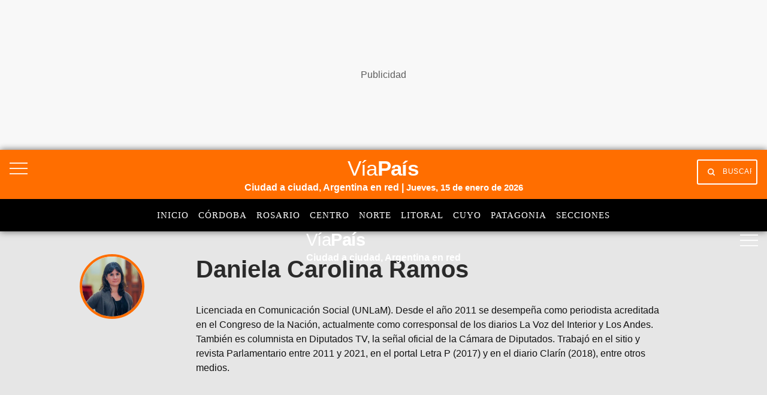

--- FILE ---
content_type: text/html; charset=utf-8
request_url: https://viapais.com.ar/autor/dramos/
body_size: 29770
content:
<!DOCTYPE html><html lang="es"><head><meta name="arc-env" content="grupoclarin"/><meta charSet="utf-8"/><title>Daniela Carolina Ramos | Últimas Noticias de Daniela Carolina Ramos | Vía País</title><link rel="icon" type="image/png" href="/images/icons/favicon.png"/><link rel="shortcut icon" type="image/png" href="/images/icons/favicon.png"/><meta name="viewport" content="width=device-width, initial-scale=1"/><link rel="preconnect" href="//fonts.gstatic.com" crossorigin="anonymous"/><link rel="dns-prefetch" href="https://fonts.gstatic.com" crossorigin="anonymous"/><link rel="preconnect" href="https://viapais.com.ar" crossorigin="true"/><link rel="preconnect" href="https://www.google-analytics.com"/><link rel="preconnect" href="https://www.googletagmanager.com"/><link rel="preconnect" href="https://www.googletagservices.com"/><link rel="preconnect" href="https://fonts.googleapis.com"/><link rel="preconnect" href="https://live.primis.tech"/><link rel="preconnect" href="https://c.amazon-adsystem.com"/><link rel="preconnect" href="https://s.go-mpulse.net"/><link rel="preconnect" href="https://cdn.viafoura.net"/><link rel="preconnect" href="https://fonts.gstatic.com"/><link rel="preconnect" href="https://adservice.google.com"/><link rel="preconnect" href="https://adservice.google.com.ar"/><link rel="preconnect" href="https://securepubads.g.doubleclick.net"/><link rel="preconnect" href="https://stats.g.doubleclick.net"/><link rel="preconnect" href="https://tpc.googlesyndication.com"/><link rel="preconnect" href="https://pagead2.googlesyndication.com"/><link rel="preconnect" href="https://graph.facebook.com"/><link rel="preconnect" href="https://connect.facebook.net"/><meta property="fb:pages" content="17224692869"/><meta property="fb:app_id" content="1906892899540661"/><meta property="og:title" content="Daniela Carolina Ramos | Últimas Noticias de Daniela Carolina Ramos | Vía País"/><meta property="og:type" content="website"/><meta property="og:description" content="Daniela Carolina Ramos | Últimas Noticias de Daniela Carolina Ramos"/><meta property="og:site_name" content="Vía País"/><meta property="og:url" content="https://viapais.com.ar/autor/dramos/"/><meta property="og:image" content="https://viapais.com.ar/resizer/v2/AW2BYQWOU5FITP6ZBWDAK3BHZQ.png?auth=77327613bae920179ea8a4d4548de270e159e920c1b8a5ae7ddb140229e2324c&amp;width=800"/><meta name="csrf-param" content="_csrf"/><meta name="csrf-token" content=""/><meta name="twitter:title" content="Daniela Carolina Ramos | Últimas Noticias de Daniela Carolina Ramos | Vía País"/><meta name="twitter:description" content="Daniela Carolina Ramos | Últimas Noticias de Daniela Carolina Ramos"/><meta name="twitter:site" content="@ViaPaisOk"/><meta name="twitter:card" content="summary_large_image"/><meta name="twitter:url" content="https://viapais.com.ar/autor/dramos/"/><meta name="twitter:image" content="https://viapais.com.ar/resizer/v2/AW2BYQWOU5FITP6ZBWDAK3BHZQ.png?auth=77327613bae920179ea8a4d4548de270e159e920c1b8a5ae7ddb140229e2324c&amp;width=800"/><meta name="title" content="Daniela Carolina Ramos | Últimas Noticias de Daniela Carolina Ramos | Vía País"/><meta name="description" content="Daniela Carolina Ramos | Últimas Noticias de Daniela Carolina Ramos"/><meta name="dc.title" content="Daniela Carolina Ramos | Últimas Noticias de Daniela Carolina Ramos | Vía País"/><meta name="robots" content="max-image-preview:large"/><meta name="deployment" content="2477"/><meta name="robots" content="index,follow,noodp"/><meta name="theme-color" content="#3e5270"/><link rel="canonical" href="https://viapais.com.ar/autor/dramos/"/><link rel="next" href="https://viapais.com.ar/autor/dramos/"/><link rel="alternate" type="application/rss+xml" title="Fuente RSS Vía País" href="https://viapais.com.ar/arc/outboundfeeds/rss/?outputType=xml"/><meta http-equiv="refresh" content="300"/><meta name="cXenseParse:pageclass" content="frontpage"/><link rel="dns-prefetch" href="https://www.googletagmanager.com"/><link rel="dns-prefetch" href="https://www.googletagservices.com"/><link rel="dns-prefetch" href="https://fonts.googleapis.com"/><link rel="dns-prefetch" href="https://live.primis.tech"/><link rel="dns-prefetch" href="https://s.go-mpulse.net"/><link rel="dns-prefetch" href="https://c.amazon-adsystem.com"/><link rel="dns-prefetch" href="https://cdn.viafoura.net"/><link rel="dns-prefetch" href="https://www.google-analytics.com"/><link rel="dns-prefetch" href="https://fonts.gstatic.com"/><link rel="dns-prefetch" href="https://graph.facebook.com"/><link rel="dns-prefetch" href="https://connect.facebook.net"/><link rel="dns-prefetch" href="https://dev.powerbeans-ai.com"/><link rel="dns-prefetch" href="//adservice.google.com.ar"/><link rel="dns-prefetch" href="//securepubads.g.doubleclick.net"/><link rel="dns-prefetch" href="https://stats.g.doubleclick.net"/><link rel="dns-prefetch" href="https://tpc.googlesyndication.com"/><link rel="dns-prefetch" href="https://adservice.google.com"/><link rel="dns-prefetch" href="https://pagead2.googlesyndication.com"/><meta name="google-site-verification" content="KW67FuqKaHpvJBdFrk2SN3DkEil27ZM5aHnKoGBQEJ8"/><script type="application/ld+json">{"@context":"https://schema.org","@type":"BreadcrumbList","itemListElement":[{"@type":"ListItem","position":1,"name":"Vía País","item":"https://viapais.com.ar"}]}</script><script type="application/ld+json">{
  "@context": "https://schema.org/",
  "@type": "Person",
  "name": "Daniela Ramos",
  "jobTitle": "",
  "description": "Licenciada en Comunicación Social (UNLaM). Desde el año 2011 se desempeña como periodista acreditada en el Congreso de la Nación, actualmente como corresponsal de los diarios La Voz del Interior y Los Andes. También es columnista en Diputados TV, la señal oficial de la Cámara de Diputados. Trabajó en el sitio y revista Parlamentario entre 2011 y 2021, en el portal Letra P (2017) y en el diario Clarín (2018), entre otros medios.  ",
  "url": "https://viapais.com.ar/autor/dramos",
  "image": {
    "@type": "ImageObject",
    "url": "https://author-service-images-prod-us-east-1.publishing.aws.arc.pub/grupoclarin/ee720d8d-6232-4fc0-b44a-1a9364a354b7.png"
  }
}</script><script>dataLayer=[{"source":"web","pageType":"author","section":"autores","site":"Via Pais","thumbnail":"https://viapais.com.ar/resizer/v2/AW2BYQWOU5FITP6ZBWDAK3BHZQ.png?auth=77327613bae920179ea8a4d4548de270e159e920c1b8a5ae7ddb140229e2324c&width=800","articleTitle":"Portada autor dramos","cd_tipoPagina":"subHome","cd_thumbnail":"https://viapais.com.ar/resizer/v2/AW2BYQWOU5FITP6ZBWDAK3BHZQ.png?auth=77327613bae920179ea8a4d4548de270e159e920c1b8a5ae7ddb140229e2324c&width=800","cd_nsSite":"dramos"}];</script><script>(function(w,d,s,l,i){w[l]=w[l]||[];w[l].push({'gtm.start':
        new Date().getTime(),event:'gtm.js'});var f=d.getElementsByTagName(s)[0],
        j=d.createElement(s),dl=l!='dataLayer'?'&l='+l:'';j.async=true;j.src=
        'https://www.googletagmanager.com/gtm.js?id='+i+dl;f.parentNode.insertBefore(j,f);
      })(window,document,'script','dataLayer','GTM-TV56GRQ');</script><script>var mrfTech = 0;!function(){"use strict";function e(e){var t=!(arguments.length>1&&void 0!==arguments[1])
              ||arguments[1],c=document.createElement("script");c.src=e,t?c.type="module":
              (c.async=!0,c.type="text/javascript",c.setAttribute("nomodule",""));
              var n=document.getElementsByTagName("script")[0];n.parentNode.insertBefore(c,n)}!function(t,c){
              !function(t,c,n){var a,o,r;n.accountId=c,null!==(a=t.marfeel)&&void 0!==a||(t.marfeel={}),null!==(o=(r=t.marfeel).cmd)
              &&void 0!==o||(r.cmd=[]),t.marfeel.config=n;var i="https://sdk.mrf.io/statics";
              e("".concat(i,"/marfeel-sdk.js?id=").concat(c),!0),e("".concat(i,"/marfeel-sdk.es5.js?id=").concat(c),!1)
              }(t,c,arguments.length>2&&void 0!==arguments[2]?arguments[2]:{})}(window,2783,{pageType: mrfTech} /*config*/)}()</script><link rel="manifest" href="/pf/resources/json/via-pais-manifest.json?d=2477"/><style>body{margin:0}img{max-width:100%}svg{max-height:100%}fieldset,input,select,textarea{box-sizing:border-box;font-family:inherit;font-size:1rem;margin-bottom:0;margin-top:0}label{vertical-align:middle}input[type=date],input[type=datetime-local],input[type=datetime],input[type=email],input[type=month],input[type=number],input[type=password],input[type=search],input[type=tel],input[type=text],input[type=time],input[type=url],input[type=week]{appearance:none;height:2.25rem;padding:.5rem;vertical-align:middle}select{line-height:1.75;padding:.5rem}select:not([multiple]){height:2.25rem;vertical-align:middle}textarea{line-height:1.75;padding:.5rem}table{border-collapse:separate;border-spacing:0;max-width:100%;width:100%}th{font-weight:700;text-align:left}td,th{line-height:inherit;padding:.25rem 1rem}th{vertical-align:bottom}td{vertical-align:top}body{font-size:100%;line-height:1.5}body,h1,h2,h3,h4,h5,h6{font-family:Roboto,Helvetica,sans-serif}h1,h2,h3,h4,h5,h6{font-weight:700;line-height:1.25;margin-bottom:.5em;margin-top:1em}dl,ol,p,ul{margin-bottom:1rem;margin-top:0}code,pre,samp{font-family:Source Code Pro,Consolas,monospace;font-size:inherit}pre{margin-bottom:1rem;margin-top:0;overflow-x:scroll}h1{font-size:2rem}h2{font-size:1.5rem}.h3,h3{font-size:1.25rem}h4{font-size:1rem}h5{font-size:.875rem}h6{font-size:.75rem}body{background-color:#fff;color:#111}a{color:#0074d9}a:hover{text-decoration:underline}code,pre{background-color:transparent;border-radius:3px}hr{border:0;border-bottom:1px solid rgba(0,0,0,.125)}.field{border:1px solid rgba(0,0,0,.125);border-radius:3px}.field.is-focused,.field:focus{border-color:#0074d9;box-shadow:0 0 0 2px rgba(0,116,217,.5);outline:none}.field.is-disabled,.field:disabled{background-color:rgba(0,0,0,.125);opacity:.5}.field.is-read-only,.field:read-only:not(select){background-color:rgba(0,0,0,.125)}.field.is-success{border-color:#2ecc40}.field.is-success.is-focused,.field.is-success:focus{box-shadow:0 0 0 2px rgba(46,204,64,.5)}.field.is-warning{border-color:#ffdc00}.field.is-warning.is-focused,.field.is-warning:focus{box-shadow:0 0 0 2px rgba(255,220,0,.5)}.field.is-error,.field:invalid{border-color:#ff4136}.field.is-error.is-focused,.field.is-error:focus,.field:invalid.is-focused,.field:invalid:focus{box-shadow:0 0 0 2px rgba(255,65,54,.5)}.table-light td,.table-light th{border-bottom:1px solid rgba(0,0,0,.125)}.table-light tr:last-child td{border-bottom:0}.btn{appearance:none;background-color:transparent;border:1px solid transparent;color:inherit;cursor:pointer;display:inline-block;font-family:inherit;font-size:inherit;font-weight:700;height:auto;line-height:1.125rem;margin:0;padding:.5rem 1rem;vertical-align:middle}.btn,.btn:hover{text-decoration:none}.btn:focus{border-color:rgba(0,0,0,.125);box-shadow:0 0 0 3px rgba(0,0,0,.25);outline:none}::-moz-focus-inner{border:0;padding:0}.btn-primary{background-color:#0074d9;border-radius:3px;color:#fff}.btn-primary:hover{box-shadow:inset 0 0 0 20rem rgba(0,0,0,.063)}.btn-primary:active{box-shadow:inset 0 0 0 20rem rgba(0,0,0,.125),inset 0 3px 4px 0 rgba(0,0,0,.25),0 0 1px rgba(0,0,0,.125)}.btn-primary.is-disabled,.btn-primary:disabled{opacity:.5}.btn-outline,.btn-outline:hover{border-color:currentcolor}.btn-outline{border-radius:3px}.btn-outline:hover{box-shadow:inset 0 0 0 20rem rgba(0,0,0,.063)}.btn-outline:active{box-shadow:inset 0 0 0 20rem rgba(0,0,0,.125),inset 0 3px 4px 0 rgba(0,0,0,.25),0 0 1px rgba(0,0,0,.125)}.btn-outline.is-disabled,.btn-outline:disabled{opacity:.5}.bold{font-weight:700}.regular{font-weight:400}.italic{font-style:italic}.caps{letter-spacing:.2em;text-transform:uppercase}.left-align{text-align:left}.center{text-align:center}.right-align{text-align:right}.justify{text-align:justify}.justify-center{-webkit-box-pack:center;-ms-flex-pack:center;justify-content:center}.nowrap{white-space:nowrap}.break-word{word-wrap:break-word}.truncate{max-width:100%;overflow:hidden;text-overflow:ellipsis;white-space:nowrap}.list-reset{list-style:none;padding-left:0}.inline{display:inline}.block{display:block}.inline-block{display:inline-block}.table{display:table}.table-cell{display:table-cell}.overflow-hidden{overflow:hidden}.overflow-scroll{overflow:scroll}.overflow-auto{overflow:auto}.clearfix:after,.clearfix:before{content:" ";display:table}.clearfix:after{clear:both}.left{float:left}.right{float:right}.fit{max-width:100%}.border-box{box-sizing:border-box}.align-baseline{vertical-align:baseline}.align-top{vertical-align:top}.align-middle{vertical-align:middle}.align-bottom{vertical-align:bottom}.m0{margin:0}.mt0{margin-top:0}.mr0{margin-right:0}.mb0{margin-bottom:0}.ml0{margin-left:0}.m1{margin:.5rem}.mt1{margin-top:.5rem}.mr1{margin-right:.5rem}.mb1{margin-bottom:.5rem}.ml1{margin-left:.5rem}.m2{margin:1rem}.mt2{margin-top:1rem}.mr2{margin-right:1rem}.mb2{margin-bottom:1rem}.ml2{margin-left:1rem}.m3{margin:2rem}.mt3{margin-top:2rem}.mr3{margin-right:2rem}.mb3{margin-bottom:2rem}.ml3{margin-left:2rem}.m4{margin:4rem}.mt4{margin-top:4rem}.mr4{margin-right:4rem}.mb4{margin-bottom:4rem}.ml4{margin-left:4rem}.mxn1{margin-left:-.5rem;margin-right:-.5rem}.mxn2{margin-left:-1rem;margin-right:-1rem}.mxn3{margin-left:-2rem;margin-right:-2rem}.mxn4{margin-left:-4rem;margin-right:-4rem}.mx-auto{margin-left:auto;margin-right:auto}.p0{padding:0}.p1{padding:.5rem}.py1{padding-bottom:.5rem;padding-top:.5rem}.px1{padding-left:.5rem;padding-right:.5rem}.p2{padding:1rem}.py2{padding-bottom:1rem;padding-top:1rem}.px2{padding-left:1rem;padding-right:1rem}.p3{padding:2rem}.py3{padding-bottom:2rem;padding-top:2rem}.px3{padding-left:2rem;padding-right:2rem}.p4{padding:4rem}.py4{padding-bottom:4rem;padding-top:4rem}.px4{padding-left:4rem;padding-right:4rem}.pr0{padding-right:0}.pl0{padding-left:0}.pt0{padding-top:0}.pb0{padding-bottom:0}.pb1{padding-bottom:.5rem}.pb2{padding-bottom:1rem}.pb3{padding-bottom:2rem}.pb4{padding-bottom:4rem}.pt1{padding-top:.5rem}.pt2{padding-top:1rem}.pt3{padding-top:2rem}.pt4{padding-top:4rem}.relative{position:relative}.absolute{position:absolute}.fixed{position:fixed}.top-0{top:0}.right-0{right:0}.bottom-0{bottom:0}.left-0{left:0}.z1{z-index:1}.z2{z-index:2}.z3{z-index:3}.z4{z-index:4}.lg-show,.md-show,.sm-show,.xs-show{display:none}@media(width >= 40em){.sm-show{display:block}}@media(width >= 52em){.md-show{display:block}}@media(width >= 64em){.lg-show{display:block}}@media(width >= 40em)and (width <= 52em){.sm-hide{display:none}}@media(width <= 40em){.xs-show{display:block}.xs-hide{display:none}}@media(width >= 52em){.md-hide{display:none}}@media(width >= 64em){.lg-hide{display:none}}.display-contents{display:contents}.display-none{display:none}.hide{height:1px;overflow:hidden;position:absolute;width:1px;clip:rect(1px,1px,1px,1px)}.col{float:left}.col,.col-right{box-sizing:border-box}.col-right{float:right}.col-1{width:8.33333%}.col-2{width:16.66667%}.col-3{width:25%}.col-4{width:33.33333%}.col-5{width:41.66667%}.col-6{width:50%}.col-7{width:58.33333%}.col-8{width:66.66667%}.col-9{width:75%}.col-10{width:83.33333%}.col-11{width:91.66667%}.col-12{width:100%}@media(width <= 39em){.pnr0{padding-right:0}.pnl0{padding-left:0}.pnx1{padding-left:.5rem;padding-right:.5rem}}@media(width >= 40em){.sm-col{box-sizing:border-box;float:left}.sm-col-right{box-sizing:border-box;float:right}.sm-col-1{width:8.33333%}.sm-col-2{width:16.66667%}.sm-col-3{width:25%}.sm-col-4{width:33.33333%}.sm-col-5{width:41.66667%}.sm-col-6{width:50%}.sm-col-7{width:58.33333%}.sm-col-8{width:66.66667%}.sm-col-9{width:75%}.sm-col-10{width:83.33333%}.sm-col-11{width:91.66667%}.sm-col-12{width:100%}}@media(width >= 52em){.md-col{box-sizing:border-box;float:left}.md-col-right{box-sizing:border-box;float:right}.md-col-1{width:8.33333%}.md-col-2{width:16.66667%}.md-col-3{width:25%}.md-col-4{width:33.33333%}.md-col-5{width:41.66667%}.md-col-6{width:50%}.md-col-7{width:58.33333%}.md-col-8{width:66.66667%}.md-col-9{width:75%}.md-col-10{width:83.33333%}.md-col-11{width:91.66667%}.md-col-12{width:100%}}@media(width >= 64em){.lg-col{box-sizing:border-box;float:left}.lg-col-right{box-sizing:border-box;float:right}.lg-col-1{width:8.33333%}.lg-col-2{width:16.66667%}.lg-col-3{width:25%}.lg-col-4{width:33.33333%}.lg-col-5{width:41.66667%}.lg-col-6{width:50%}.lg-col-7{width:58.33333%}.lg-col-8{width:66.66667%}.lg-col-9{width:75%}.lg-col-10{width:83.33333%}.lg-col-11{width:91.66667%}.lg-col-12{width:100%}}.flex{display:flex}.flex-column{-webkit-box-orient:vertical;-webkit-box-direction:normal;flex-direction:column}.flex-wrap{flex-wrap:wrap}.flex-center{-webkit-box-align:center;-ms-flex-align:center;align-items:center}.flex-baseline{-webkit-box-align:baseline;-ms-flex-align:baseline;align-items:baseline}.flex-stretch{-webkit-box-align:stretch;-ms-flex-align:stretch;align-items:stretch}.flex-start{-webkit-box-align:start;-ms-flex-align:start;align-items:flex-start}.flex-end{-webkit-box-align:end;-ms-flex-align:end;align-items:flex-end}.flex-justify{-webkit-box-pack:justify;-ms-flex-pack:justify;justify-content:space-between}.flex-auto{-webkit-box-flex:1;flex:1 1 auto}.flex-grow{-webkit-box-flex:1;flex:1 0 auto}.flex-none{-webkit-box-flex:0;flex:none}.flex-first{-webkit-box-ordinal-group:0;-ms-flex-order:-1;order:-1}.flex-last{-webkit-box-ordinal-group:100000;-ms-flex-order:99999;order:99999}@media(width >= 40em){.sm-flex{display:flex}}@media(width >= 52em){.md-flex{display:flex}}@media(width >= 64em){.lg-flex{display:flex}}.border{border:1px solid rgba(0,0,0,.125)}.border-top{border-top:1px solid rgba(0,0,0,.125)}.border-right{border-right:1px solid rgba(0,0,0,.125)}.border-bottom{border-bottom:1px solid rgba(0,0,0,.125)}.border-left{border-left:1px solid rgba(0,0,0,.125)}.border-none{border:0}.rounded{border-radius:3px}.circle{border-radius:50%}.rounded-top{border-radius:3px 3px 0 0}.rounded-right{border-radius:0 3px 3px 0}.rounded-bottom{border-radius:0 0 3px 3px}.rounded-left{border-radius:3px 0 0 3px}.not-rounded{border-radius:0}.black{color:#111}.gray{color:#aaa}.silver{color:#ddd}.white{color:#fff}.aqua{color:#7fdbff}.blue{color:#0074d9}.navy{color:#001f3f}.teal{color:#39cccc}.green{color:#2ecc40}.olive{color:#3d9970}.lime{color:#01ff70}.yellow{color:#ffdc00}.orange{color:#ff851b}.red{color:#ff4136}.fuchsia{color:#f012be}.purple{color:#b10dc9}.maroon{color:#85144b}.color-inherit{color:inherit}.muted{opacity:.5}.bg-black{background-color:#111}.bg-gray{background-color:#aaa}.bg-silver{background-color:#ddd}.bg-white{background-color:#fff}.bg-aqua{background-color:#7fdbff}.bg-blue{background-color:#0074d9}.bg-navy{background-color:#001f3f}.bg-teal{background-color:#39cccc}.bg-green{background-color:#2ecc40}.bg-olive{background-color:#3d9970}.bg-lime{background-color:#01ff70}.bg-yellow{background-color:#ffdc00}.bg-orange{background-color:#ff851b}.bg-red{background-color:#ff4136}.bg-fuchsia{background-color:#f012be}.bg-purple{background-color:#b10dc9}.bg-maroon{background-color:#85144b}.bg-darken-1{background-color:rgba(0,0,0,.063)}.bg-darken-2{background-color:rgba(0,0,0,.125)}.bg-darken-3{background-color:rgba(0,0,0,.25)}.bg-darken-4{background-color:rgba(0,0,0,.5)}.bg-lighten-1{background-color:rgba(0,0,0,.063)}.bg-lighten-2{background-color:rgba(0,0,0,.125)}.bg-lighten-3{background-color:rgba(0,0,0,.25)}.bg-lighten-4{background-color:rgba(0,0,0,.5)}.election .election-container,.election-via .election-container{position:relative}.election .election-container .block-title,.election-via .election-container .block-title{padding-bottom:1rem;position:relative;z-index:1}.election .election-container .block-title span,.election-via .election-container .block-title span{text-transform:uppercase}.election .election-container .block-title span:after,.election-via .election-container .block-title span:after{bottom:2px;height:4rem;left:0;width:7.3rem}.election .election-container .election-iframe,.election-via .election-container .election-iframe{position:relative}.election .election-container .election-iframe iframe,.election-via .election-container .election-iframe iframe{border:none;min-height:455px;width:100%}@media(width >= 48em){.election .election-container .election-iframe iframe,.election-via .election-container .election-iframe iframe{min-height:250px}}.election .election-container .election-iframe-via,.election-via .election-container .election-iframe-via{position:relative;top:0}.election .election-container .election-iframe-via iframe,.election-via .election-container .election-iframe-via iframe{border:none;min-height:455px;width:100%}@media(width >= 48em){.election .election-container .election-iframe-via iframe,.election-via .election-container .election-iframe-via iframe{min-height:250px}}.election-via.section-blue,.election.section-blue{margin:0 auto;max-width:81rem;padding-left:1rem;padding-right:1rem}.election-via{margin:2.5rem auto;max-width:78.5rem}@media(width <= 1300px){.election-via{margin:1.5rem 1rem}}.election{margin:2.5rem auto;max-width:81rem}@media(width <= 1300px){.election{margin:2rem 1rem}}a{color:var(--color-black);text-decoration:none}a.link{display:inline-block}a.link:hover{opacity:.8;text-decoration:none}a.link.white{color:var(--color-white)}@font-face{font-display:swap;font-family:Titilium Bold;font-style:normal;font-weight:400;src:url(/pf/resources/dist/fonts/96873993878c5e94.woff2?d=2477&mxId=00000000) format("woff2")}@font-face{font-display:swap;font-family:Titilium Regular;font-style:normal;font-weight:400;src:url(/pf/resources/dist/fonts/f0c533a17387ee49.woff2?d=2477&mxId=00000000) format("woff2")}@font-face{font-display:swap;font-family:PT Sans Regular;font-style:normal;font-weight:400;src:url(/pf/resources/dist/fonts/9585da7aa08dd128.woff2?d=2477&mxId=00000000) format("woff2")}@font-face{font-display:swap;font-family:PT Sans Italic;font-style:normal;font-weight:400;src:url(/pf/resources/dist/fonts/bb51baf31adec8e6.woff2?d=2477&mxId=00000000) format("woff2")}@font-face{font-display:swap;font-family:PT Sans Bold Italic;font-style:normal;font-weight:400;src:url(/pf/resources/dist/fonts/32331f089642f543.woff2?d=2477&mxId=00000000) format("woff2")}@font-face{font-display:swap;font-family:Material Icons;font-style:normal;font-weight:400;src:url(https://fonts.gstatic.com/s/materialicons/v83/flUhRq6tzZclQEJ-Vdg-IuiaDsNc.woff2) format("woff2")}.lazyload{opacity:0}.lazyload.block:before{display:none}.lazyloading{opacity:.5;transition:opacity .3s}.lazyloaded{opacity:1;transition:opacity .3s}.flex-gap-1{margin:-.5rem 0 0 -.5rem;width:calc(100% + .5rem)}.flex-gap-1>*>*{height:calc(100% - .5rem);margin:.5rem 0 0 .5rem;width:calc(100% - .5rem)}.flex-gap-2{margin:-1rem 0 0 -1rem;width:calc(100% + 1rem)}.flex-gap-2>*>*{height:calc(100% - 1rem);margin:1rem 0 0 1rem;width:calc(100% - 1rem)}.flex-gap-3{margin:-1.5rem 0 0 -1.5rem;width:calc(100% + 1.5rem)}.flex-gap-3>*>*{height:calc(100% - 1.5rem);margin:1.5rem 0 0 1.5rem;width:calc(100% - 1.5rem)}.flex-gap-4{margin:-2rem 0 0 -2rem;width:calc(100% + 2rem)}.flex-gap-4>*>*{height:calc(100% - 2rem);margin:2rem 0 0 2rem;width:calc(100% - 2rem)}.my1_5{margin-bottom:1.5rem;margin-top:1.5rem}.mx1_5{margin-left:1.5rem;margin-right:1.5rem}.mt1_5{margin-top:1.5rem}.mb1_5{margin-bottom:1.5rem}.ml1_5{margin-left:1.5rem}.mr1_5{margin-right:1.5rem}.flex-grow-1{flex-grow:1}.main-right-rail>div:first-child{flex-wrap:wrap;padding:0}@media(min-width:64em){.main-right-rail>div:first-child{flex-wrap:nowrap;padding-right:1rem}.main-right-rail>div:first-child>.main-content{flex:1;min-width:0}}.main-right-rail>div:first-child .sticky{top:80px}.main-right-rail>div:first-child .statistics{padding:3rem 1rem 0}.main-right-rail>div:first-child .statistics .content{padding-top:2rem}.main-right-rail>div:first-child .statistics .tabs ul{display:flex;list-style:none}.main-right-rail>div:first-child .statistics .tabs ul a li{font-family:var(--font-titilimRegular);font-size:var(--font-size-2);letter-spacing:1px;padding-right:1rem;text-transform:uppercase}.main-right-rail>div:first-child .statistics .tabs ul a li.active{border-bottom:4px solid var(--color-mundo-d);padding-bottom:.75rem}.main-right-rail>div:first-child .statistics .statistics-selector{padding:2rem 0}.main-right-rail>div:first-child .statistics .statistics-selector .carousel{position:relative;scroll-behavior:smooth;scrollbar-width:none}.main-right-rail>div:first-child .statistics .statistics-selector .carousel::-webkit-scrollbar{display:none}.main-right-rail>div:first-child .statistics .statistics-selector .carousel a li{font-family:var(--font-titilimRegular);font-size:var(--font-size-2);letter-spacing:1px;padding-right:1rem}.main-right-rail>div:first-child .statistics .statistics-selector .carousel a li .title{color:var(--color-mundo-d);padding-bottom:.5rem}.main-right-rail>div:first-child .statistics .statistics-selector .carousel a li .subtitle{padding-bottom:.5rem}.main-right-rail>div:first-child .statistics .statistics-selector .carousel button{background:var(--color-white);border:none;height:2.3rem}.main-right-rail>div:first-child .statistics .statistics-selector .carousel button i{color:var(--color-grey-3)}.main-right-rail>div:first-child .statistics .statistics-selector .carousel #statistics-scrollbutton-right{position:absolute;right:0;z-index:1}.main-right-rail>div:first-child .statistics .statistics-selector .carousel #statistics-scrollbutton-left{left:0;position:absolute;z-index:1}@media(min-width:64em){.main-right-rail aside{max-width:300px}}.main-right-rail aside .banner{padding-bottom:2rem;position:relative}@media(max-width:1023px){.main-right-rail aside .banner{margin:0 auto;padding-bottom:0;padding-top:1.5rem}}.main-right-rail .cover-day .edition-search-field{padding:1rem .5rem}@media(max-width:40em){.main-right-rail .cover-day .edition-search-field{display:flex;flex-direction:column}.main-right-rail .cover-day .edition-search-field .btn-edition-search{padding-left:0;padding-top:1rem}.main-right-rail .cover-day .edition-search-field .edition-input-field{padding-right:2rem;width:100%}}.main-right-rail .cover-day .edition-search-field .btn-primary{background:var(--color-primary);border:none;border-radius:3px;color:var(--color-white);cursor:pointer;font-family:var(--font-titiliumRegular);font-size:10.5px;padding:1rem;text-transform:uppercase}.main-right-rail .cover-day .edition-search-field .field{font-family:var(--font-titilimRegular);font-size:16px;letter-spacing:0;padding:.5rem}.main-right-rail .cover-day img{height:auto;width:100%}.main-right-rail .main-category{padding-top:.5rem}@media(max-width:40em){.main-right-rail .main-category{padding-top:2rem}}.main-right-rail .main-category ul{list-style:none}.main-right-rail .main-category ul .main-category_title{padding-bottom:1rem}.main-right-rail .main-category ul .main-category_title a{font-family:var(--font-titiliumBold)}.main-right-rail .main-category ul .border-bottom{border-bottom:1px solid var(--color-grey-1);padding:1rem 0}.main-right-rail .main-category ul .border-bottom a{font-family:var(--font-titilimRegular)}.service-block-cards{padding-top:3rem}@media(min-width:52em){.service-block-cards{padding-top:4.5rem}}@media(min-width:64em){.service-block-cards .services-block{border-bottom:1px solid var(--color-grey-1);flex-wrap:nowrap;padding-bottom:1.5rem}}.service-block-cards .services-blocks-card{border-right:1px solid var(--color-grey-1)}@media(max-width:1023px){.service-block-cards .services-blocks-card{border-bottom:1px solid var(--color-grey-1);border-right:none;padding:0}}@media(min-width:64em){.service-block-cards .services-blocks-card:last-child{border-right:none}}.service-block-cards .services-blocks-card .service-content{align-items:center;display:inline-flex;padding:2rem 0;width:100%}@media(min-width:64em){.service-block-cards .services-blocks-card .service-content{justify-content:space-around}}.service-block-cards .services-blocks-card .service-content h4{font-size:var(--font-size-3p)}.service-block-cards .services-blocks-card .service-content .button{background:var(--color-primary);color:var(--color-white);margin-left:auto;padding:.75rem 2.5rem .75rem 1.5rem;position:relative}@media(min-width:64em){.service-block-cards .services-blocks-card .service-content .button{margin-left:unset}}.service-block-cards .services-blocks-card .service-content .button span{font-size:10.5px}.service-block-cards .services-blocks-card .service-content .button span:after{background:url(/pf/resources/dist/images/504e8226e66ba8e2.svg?d=2477&mxId=00000000) 50% no-repeat;background-size:13px;bottom:.75rem;content:"";height:13px;left:4.7rem;position:absolute;right:0;width:13px}.service-block-cards .block-title span{margin:0 0 -4px;padding-bottom:10px}.multimedia{margin-top:3rem}@media(min-width:52em){.multimedia{margin-top:4.5rem}}.multimedia .first-container{position:relative}.multimedia .first-container:before{background:#2b2e31;bottom:0;content:"";height:100%;left:0;position:absolute;width:100vw;z-index:0}@media(width >= 83rem){.multimedia .first-container:before{left:calc(41.5rem - 50vw)}}.multimedia .main-content .photo-block-cards{padding-top:2rem;position:relative}@media(max-width:1023px){.multimedia .main-content .photo-block-cards{padding-top:0}.multimedia .main-content .photo-block-cards .photo-bkg{padding-left:0;padding-right:0}}.multimedia .main-content .photo-block-cards .main-card .article-inner .article-image{position:relative}.multimedia .main-content .photo-block-cards .main-card .article-inner .article-image:after{background-color:var(--color-black);content:"";display:block;height:100%;opacity:.4;position:absolute;top:0;width:100%}.multimedia .main-content .photo-block-cards .block-title{border-bottom:none;left:4rem;position:absolute;text-shadow:0 1px 6px rgba(0,0,0,.584);top:4rem;z-index:1}@media(max-width:1023px){.multimedia .main-content .photo-block-cards .block-title{left:1rem;top:1rem}}.multimedia .main-content .photo-block-cards .block-title span{border-bottom:none;color:var(--color-white)}.multimedia .main-content .photo-block-cards .article-content{bottom:2rem;left:3rem;padding-right:3rem;position:absolute;z-index:1}@media(max-width:1023px){.multimedia .main-content .photo-block-cards .article-content{bottom:1rem;left:1rem}}.multimedia .main-content .photo-block-cards .article-content h3{display:none}.multimedia .main-content .photo-block-cards .article-content h2{padding-bottom:1rem}@media(max-width:832px){.multimedia .main-content .photo-block-cards .article-content h2{font-size:var(--font-size-4);padding-bottom:.5rem}}.multimedia .main-content .photo-block-cards .article-content h2 a{color:var(--color-white)}.multimedia .main-content .photo-block-cards .article-content .article-author a,.multimedia .main-content .photo-block-cards .article-content .article-author span,.multimedia .main-content .photo-block-cards .article-content .article-author:after,.multimedia .main-content .photo-block-cards .article-content .date{color:var(--color-white);text-shadow:0 1px 6px rgba(0,0,0,.584)}.multimedia aside .video-block-cards{padding-top:1rem}.multimedia aside .video-block-cards .block-title{border-bottom:4px solid var(--color-grey-3);z-index:1}.multimedia aside .video-block-cards .block-title span{border-bottom:4px solid var(--color-white);color:var(--color-white);margin:0 0 -4px;padding-bottom:8px}.multimedia aside .video-block-cards .main-card article .article-inner .article-image{padding-top:1rem}.multimedia aside .video-block-cards .main-card article .article-inner .article-content h3{display:none}.multimedia aside .video-block-cards .main-card article .article-inner .article-content h2{font-size:var(--font-size-4);line-height:23px;padding:.5rem 0}.multimedia aside .video-block-cards .main-card article .article-inner .article-content .article-author a,.multimedia aside .video-block-cards .main-card article .article-inner .article-content .article-author span,.multimedia aside .video-block-cards .main-card article .article-inner .article-content .article-author:after,.multimedia aside .video-block-cards .main-card article .article-inner .article-content .date,.multimedia aside .video-block-cards .main-card article .article-inner .article-content h2 a{color:var(--color-white)}.multimedia aside .video-block-cards .secondary-cards{padding:1rem 0 3rem}.multimedia aside .video-block-cards .secondary-cards .secondary:first-child .article{border-top:1px solid var(--color-grey-3)}.multimedia aside .video-block-cards .secondary-cards .secondary:first-child .article .article-inner{padding-top:1rem}.multimedia aside .video-block-cards .secondary-cards .secondary .article{border-bottom:1px solid var(--color-grey-3)}.multimedia aside .video-block-cards .secondary-cards .secondary .article .article-inner{display:flex;flex-wrap:nowrap}.multimedia aside .video-block-cards .secondary-cards .secondary .article .article-inner .article-image{height:auto;padding-bottom:1rem;position:relative;width:50%}.multimedia aside .video-block-cards .secondary-cards .secondary .article .article-inner .article-image a img{height:auto;width:100%}.multimedia aside .video-block-cards .secondary-cards .secondary .article .article-inner .article-author{display:none}.multimedia aside .video-block-cards .secondary-cards .secondary .article .article-inner .article-content,.multimedia aside .video-block-cards .secondary-cards .secondary .article .article-inner .premium-article-card .article-content{padding:0 0 1rem 1rem;width:50%}.multimedia aside .video-block-cards .secondary-cards .secondary .article .article-inner .article-content h2{font-family:var(--font-titiliumBold);font-size:var(--font-size-2);line-height:18px}.multimedia aside .video-block-cards .secondary-cards .secondary .article .article-inner .article-content h2 a{color:var(--color-white)}.multimedia aside .video-block-cards .secondary-cards .secondary .article .article-inner .article-content .article-author,.multimedia aside .video-block-cards .secondary-cards .secondary .article .article-inner .article-content .date,.multimedia aside .video-block-cards .secondary-cards .secondary .article .article-inner .article-content h3{display:none}@media(max-width:639px){.subsection .main-right-rail{padding-top:1rem}}*{margin:0;padding:0}html{scroll-behavior:smooth}body{overflow-x:hidden}hr{background-color:var(--color-grey-1);border:none;color:var(--color-grey-1);height:1px}.section-title-tag{font-size:15px}h4{font-family:var(--font-titiliumBold);font-size:var(--font-size-4);letter-spacing:0}@media(max-width:52em){h4{font-size:var(--font-size-3)}}.ajuste-1440{margin:0 auto;max-width:81rem}.ajuste-1440-cards{margin:0 auto;max-width:83rem}.button,.button-container .button-more{cursor:pointer;font-family:var(--font-titiliumRegular);font-size:10.5px;padding:.75rem 1rem}.button-container .button-more{background:var(--color-primary);border:none;border-radius:3px;color:var(--color-white);justify-content:center}.video-16by9{padding:0 0 56.25%;position:relative;width:100%}.video-16by9 iframe{border:0;height:100%;left:0;min-height:100%;min-width:100%;padding:0;position:absolute;top:0;width:100%}.ver-mas{justify-content:flex-start;margin-left:.15rem;padding-bottom:0}.ver-mas .btn-not-bkg{background:none;color:var(--color-primary);font-size:var(--font-size-1);padding:.75rem 0;position:relative}.ver-mas .btn-not-bkg span:after{background:url(/pf/resources/dist/images/504e8226e66ba8e2.svg?d=2477&mxId=00000000) 50% no-repeat;background-size:15px;bottom:.75rem;content:"";height:15px;left:unset;padding-left:1rem;position:absolute;right:unset;width:15px}.shadow-border{border-bottom:4px solid var(--color-primary);box-shadow:0 0 5px 0 rgba(0,0,0,.2)}.main-border-bottom .main-card{padding-bottom:1rem}.main-border-bottom .main-card:last-child{padding-bottom:0}.main-border-bottom .main-card .article .article-inner{padding:0}@media(min-width:40em){.main-border-bottom .main-card .article .article-inner{display:flex}}.main-border-bottom .main-card .article .article-inner .article-content{overflow:hidden;padding:1rem}.main-border-bottom .main-card .article .article-inner .article-content .article-title{padding-bottom:1rem}.main-border-bottom .main-card .article .article-inner .article-content .article-section{padding-bottom:.5rem}.main-border-bottom .main-card .article .article-inner .article-content p{display:none}@media(min-width:40em){.main-border-bottom .main-card .article .article-inner .article-content{width:50%}.main-border-bottom .main-card .article .article-inner .article-content p{display:block}.main-border-bottom .main-card .article .article-inner .article-image{margin:0;width:50%}.main-border-bottom .main-card .article .article-inner .article-image img{min-height:100%;object-fit:cover}}.sticky{position:sticky;top:185px}.ccard .opinion .article-icon img{display:none}.ccard .article{box-shadow:0 0 6px rgba(0,0,0,.161)}.ccard .article .article-inner{position:relative}.ccard .article .article-author,.ccard .article .date{display:none}.ccard .article h1{display:inline;font-family:var(--font-titiliumBold);font-size:var(--font-size-6)}@media(min-width:52em){.ccard .article h1{font-size:var(--font-size-8)}}.ccard .article p{color:var(--color-grey-2);font-family:var(--font-PtSansItalic);font-size:var(--font-size-3)}.main-card .article-inner .article-image img{height:auto;width:100%}.main-card .article-section{display:block;font-family:var(--font-PtSansBItalic);font-size:var(--font-size-4);letter-spacing:0;margin:0}@media(min-width:52em){.main-card .article-section{font-size:var(--font-size-5);letter-spacing:0}}.main-card .article-section a{color:var(--color-primary)}.main-card .article-title{display:inline;font-family:var(--font-titiliumBold);font-size:var(--font-size-4);letter-spacing:0}@media(min-width:52em){.main-card .article-title{font-size:var(--font-size-4);letter-spacing:0}}.secondary .article{border-bottom:1px solid var(--color-grey-1)}.secondary .article .article-inner .article-content{line-height:1.3;padding:1rem .5rem}.secondary .article .article-inner .article-section{display:block;font-family:var(--font-PtSansBItalic);font-size:var(--font-size-3);letter-spacing:0;padding-bottom:0}@media(min-width:52em){.secondary .article .article-inner .article-section{font-size:var(--font-size-3);letter-spacing:0}}.secondary .article .article-inner .article-section a{color:var(--color-primary);display:inline;margin-right:.5rem}.secondary .article .article-inner .article-title{display:inline;font-family:var(--font-titiliumBold);font-size:var(--font-size-4);letter-spacing:0;line-height:23px}@media(min-width:52em){.secondary .article .article-inner .article-title{font-size:var(--font-size-4)}}.secondary .article .article-inner .article-section{margin:0}.secondary .article .article-inner .article-icon{display:none}.secondary .article .article-inner .article-image img{height:auto;width:100%}.right-banner-container{display:flex;flex-wrap:wrap}@media(min-width:52em){.right-banner-container{flex-wrap:nowrap}}.right-banner-container .flex-column{padding-bottom:1rem;padding-right:0}@media(min-width:52em){.right-banner-container .flex-column{padding-right:1rem}}.right-banner-container .secondary .article-title{line-height:18px;padding-bottom:1rem}@media(min-width:52em){.right-banner-container .secondary .article-title{line-height:23px}}.right-banner-container .banner{background:hsla(0,0%,90%,.3);margin:0 auto;max-height:600px;overflow:hidden;position:relative}.right-banner-container .banner:before{color:var(--color-grey-3);content:"Publicidad";display:flex;font-family:var(--font-titiliumRegular);height:auto;justify-content:center;position:absolute;top:40%;width:100%;z-index:-1}.banner.sticky{position:sticky}.banner-top{align-items:center;background:hsla(0,0%,90%,.3);display:flex;height:250px;justify-content:center;margin:0 auto;max-width:81rem;min-height:100px;overflow:hidden;position:relative}@media(max-width:832px){.banner-top{height:100px}}.banner-top:before{color:var(--color-grey-3);content:"Publicidad";display:flex;font-family:var(--font-titiliumRegular);height:auto;justify-content:center;position:absolute;width:100%;z-index:-1}.banner-inner{display:flex}.banner-inner,.banner-middle{overflow:hidden;text-align:center}.banner-middle{margin-top:1.5rem}aside .banner-inner{position:relative}@media(max-width:832px){aside .banner-inner{padding-bottom:0;padding-top:1.5rem}}.block-title{font-family:var(--font-titiliumBold);font-size:var(--font-size-3p);letter-spacing:0;margin-bottom:2rem;position:relative;text-transform:uppercase}.block-title:before{border-bottom:4px solid var(--color-primary);content:"";height:2px;position:absolute;top:30px;width:100%}@media(min-width:52em){.block-title{font-size:var(--font-size-4);letter-spacing:0}}.block-title a span{background-color:var(--color-white);padding-right:1rem;position:absolute}.small-card .article .article-inner{display:flex;flex-wrap:nowrap}@media(min-width:52em){.small-card .article .article-inner{flex-wrap:wrap}}.small-card .article .article-inner .article-content h2{font-family:var(--font-titiliumBold);font-size:var(--font-size-3);line-height:18px}@media(min-width:52em){.small-card .article .article-inner .article-content h2{font-size:var(--font-size-4);line-height:23px}}.small-card .article .article-inner .article-content .article-author{padding-top:.5rem}.small-card .article .article-inner .article-image{padding-bottom:1rem;position:relative;width:50%}@media(min-width:52em){.small-card .article .article-inner .article-image{margin:0;padding-bottom:0;width:100%}}.small-card .article .article-inner .article-content{padding:10px 10px 1rem 1rem;width:50%}@media(min-width:52em){.small-card .article .article-inner .article-content{padding:1rem .5rem;width:100%}}.flex-nowrap{flex-wrap:"nowrap"}.align-items-center{align-items:center}.article .article-inner .article-content .article-title span{color:var(--color-primary)}:root{--color-primary:#ff6e00;--color-secondary:#000;--color-white:#fff;--color-yellow:#ff0;--color-grey-1:#e6e6e6;--color-grey-2:#2a2a2a;--color-grey-3:#5d5d5d;--color-vocesquesuman:linear-gradient(170deg,#44dacb,#1e8dde 46%,#0d6ae6);--font-weight-100:100;--font-weight-500:500;--font-weight-600:600;--font-size-1m:0.65em;--font-size-1:0.8em;--font-size-2:0.94em;--font-size-3:1em;--font-size-3p:1.15em;--font-size-4:1.3em;--font-size-5:1.5em;--font-size-5p:1.6em;--font-size-6:1.8em;--font-size-7:2em;--font-size-8:2.5em;--font-size-9:3em;--space-1:0.5em;--space-2:1em;--space-3:1.5em;--space-4:2em;--font-titiliumBold:"Titilium Bold",sans-serif;--font-titiliumRegular:"Titilium Regular",sans-serif;--font-PtSansRegular:"PT Sans Regular";--font-PtSansItalic:"PT Sans Italic";--font-PtSansBItalic:"PT Sans Bold Italic";--font-MaterialIcons:"Material Icons"}.header-via{background:var(--color-primary);box-shadow:0 0 11px 0 rgba(0,0,0,.6);min-height:50px;padding:1em;position:sticky;top:0;z-index:1000}@media(min-width:40em){.header-via{min-height:68px;padding:0}}.header-via .via-slogan{color:var(--color-white);font-size:var(--font-size-2);font-weight:700;margin-left:0;margin-top:0}@media(min-width:40em){.header-via .via-slogan{font-size:var(--font-size-3)}}.header-via .via-nav{background-color:var(--color-secondary);color:var(--color-white);height:54px;margin-top:1.5em}.header-via .menu,.header-via .menuSide{z-index:10}.header-via .menu #user-profile.logged,.header-via .menu #user-profile.logged a,.header-via .menuSide #user-profile.logged,.header-via .menuSide #user-profile.logged a{align-items:center;display:flex}.header-via .menu #user-profile.logged a .avatar,.header-via .menuSide #user-profile.logged a .avatar{background-color:var(--color-grey-3);border-radius:50%;min-height:32px;width:32px}.header-via .menu #user-profile.logged a .bold,.header-via .menuSide #user-profile.logged a .bold{cursor:pointer;font-family:var(--font-titiliumBold);font-size:9px;font-weight:400;letter-spacing:.6px;padding:.75rem .3rem;text-transform:uppercase}.header-via .menu #user-profile.logged .logout-btn,.header-via .menuSide #user-profile.logged .logout-btn{color:transparent;cursor:pointer;padding:.75rem;position:relative}.header-via .menu #user-profile.logged .logout-btn:before,.header-via .menuSide #user-profile.logged .logout-btn:before{background:url(/pf/resources/dist/images/8e77d090ce7dd081.svg?d=2477&mxId=00000000) no-repeat;background-size:contain;content:"";height:10px;margin-left:0;position:absolute;width:10px;z-index:1}.header-via .menu .logged-subscriber,.header-via .menuSide .logged-subscriber{align-items:center;display:flex;position:relative}.header-via .menu .logged-subscriber:before,.header-via .menuSide .logged-subscriber:before{background:url(/pf/resources/dist/images/cb44c8d874b0b98f.svg?d=2477&mxId=00000000) no-repeat;background-size:14px;content:"";height:14px;margin-left:-.5rem;position:absolute;width:14px;z-index:1}.header-via .menu .logged-subscriber span,.header-via .menuSide .logged-subscriber span{font-size:9px;margin-left:.7rem;white-space:nowrap}.header-via .menu-mobile{display:flex;flex-direction:row-reverse;min-height:36px}.header-via .menu-mobile .button-suscript{margin-left:.3rem}.header-via .menu-mobile #user-profile-mobile.logged,.header-via .menu-mobile #user-profile-mobile.logged a{align-items:center;display:flex}.header-via .menu-mobile #user-profile-mobile.logged a .avatar{background-color:var(--color-grey-3);border-radius:50%;margin-right:.3rem;min-height:36px;width:36px}.header-via .header-separator{margin:1rem 0 0}.header-via nav{padding-top:1rem}.header-via .section-navigation .section-logo{background:none;content:"";height:2.3rem;margin-right:1rem;width:9.3rem;z-index:1}.header-via .section-navigation .main-menu{background:var(--color-secondary)}.header-via .cover{padding-top:0}.header-via .cover:before{background:var(--color-primary);content:"";height:100%;left:0;position:absolute;top:0;width:100%;z-index:0}@media(width >= 83rem){.header-via .cover:before{left:calc(41.5rem - 50vw);width:100vw}}.header-via .cover .section-headline .section-title:before{background:var(--color-primary);content:"";height:55px;left:0;position:absolute;top:57px;width:100%;z-index:0}@media(min-width:40em){.header-via .cover .section-headline .section-title:before{height:70px}}@media(min-width:52em){.header-via .cover .section-headline .section-title:before{top:187px}}.header-via .cover .section-headline .section-title h1{color:var(--color-white);font-family:var(--font-titiliumBold);font-size:var(--font-size-3p);position:relative;text-align:center;text-transform:uppercase}@media(min-width:40em){.header-via .cover .section-headline .section-title h1{font-size:var(--font-size-8)}}.header-via .cover.section-navigation .section-logo{background:none 0 no-repeat}.header-via .cover.section-navigation .scrollbutton#scrollbutton-left{background:var(--color-primary);cursor:pointer}.header-via .cover.section-navigation .scrollbutton#scrollbutton-left i{color:var(--color-white)}.header-via .cover.section-navigation .scrollbutton#scrollbutton-right{background:var(--color-primary);cursor:pointer}.header-via .cover.section-navigation .scrollbutton#scrollbutton-right i{color:var(--color-white)}.header-via .cover .menu-line{justify-content:flex-start;margin-top:.3rem;padding-bottom:1rem;padding-top:1.4rem;z-index:1}.header-via .cover .menu-line li{color:var(--color-primary)}.header-via .cover .menu-line li.active,.header-via .cover .menu-line li:active,.header-via .cover .menu-line li:focus,.header-via .cover .menu-line li:visited{border-bottom:4px solid var(--color-primary)}.burger{background:transparent;border:none}.burger span{font-family:var(--font-titiliumBold);font-size:12px}.burger#burger2{padding:0 15px 0 0}.button-in{background:none;border:none}.button-suscript{background:var(--color-suscription);border:none}.button-search{background:var(--color-primary);border:2px solid var(--color-white);color:var(--color-white)}.button-search ::placeholder{color:var(--color-white);opacity:1}.button-search span{vertical-align:middle}.button-search .search-search,.button-search span{font-family:var(--font-titiliumBold);font-size:12px;letter-spacing:.6px}.button-search .search-search{background:none;font-weight:700;width:4rem}.button-search.button-main-search .button{background:none;border:none;padding-right:5px}.button-search .search-input{background:none;border:none;color:var(--color-white);font-family:var(--font-titiliumBold);font-size:12px;letter-spacing:.6px;transition:width .5s ease-in-out;width:4rem}.button-search .search-input::placeholder,.button-search .search-input:focus,.button-search .search-input:focus-visible,.button-search .search-input:hover{color:var(--color-white);outline:none;width:8rem}.button-search .search-input::-input-placeholder,.button-search .search-input::placeholder{color:var(--color-white);opacity:1}.main-menu{position:relative}.main-menu.flex{justify-content:center}.menu-logo{align-items:baseline;left:0;position:absolute;right:0;width:max-content}@media(min-width:40em){.menu-logo{margin-left:auto;margin-right:auto}}.menu-logo img{margin:0}@media(min-width:40em){.menu-logo img{margin:0 auto}}.lv-menu{background:var(--color-primary);border:none}.lv-menu span{font-family:var(--font-PtSansRegular);font-size:12px;letter-spacing:.6px;vertical-align:middle}.suscription-header{background:var(--color-black)}.suscription-header .close{padding:.2rem}.suscription-header .button-suscript{padding:.5rem .75rem}.suscription-header .suscript-title{color:var(--color-white);font-family:var(--font-PtSansBItalic);font-size:12px;letter-spacing:.6px;text-align:center}.close{background:none;border:none}.main-navigation,.section-navigation{position:relative}.main-navigation .scrollbutton,.section-navigation .scrollbutton{border:none;bottom:-25px;cursor:pointer;height:38px;position:absolute;top:7px;width:35px;z-index:2}.main-navigation .scrollbutton:focus,.section-navigation .scrollbutton:focus{outline:0}.main-navigation .scrollbutton#scrollbutton-left,.section-navigation .scrollbutton#scrollbutton-left{background:--color-black;box-shadow:12px 0 6px -10px rgba(0,0,0,.3);left:9px}.main-navigation .scrollbutton#scrollbutton-left i,.section-navigation .scrollbutton#scrollbutton-left i{position:relative}.main-navigation .scrollbutton#scrollbutton-left i:before,.section-navigation .scrollbutton#scrollbutton-left i:before{background:url(/pf/resources/dist/images/5b9140a2581c0262.svg?d=2477&mxId=00000000) no-repeat;background-size:contain;content:"";height:12px;opacity:.6;position:absolute;right:0;top:-.5rem;width:12px}.main-navigation .scrollbutton#scrollbutton-right,.section-navigation .scrollbutton#scrollbutton-right{background:--color-black;box-shadow:-12px 0 6px -10px rgba(0,0,0,.3);right:9px}.main-navigation .scrollbutton#scrollbutton-right i,.section-navigation .scrollbutton#scrollbutton-right i{position:relative}.main-navigation .scrollbutton#scrollbutton-right i:before,.section-navigation .scrollbutton#scrollbutton-right i:before{background:url(/pf/resources/dist/images/e7c5545fbe411bf6.svg?d=2477&mxId=00000000) no-repeat;background-size:contain;content:"";height:12px;opacity:.6;position:absolute;top:-.5rem;width:12px}.section-navigation .scrollbutton{bottom:1px}.section-navigation .scrollbutton#scrollbutton-left{left:11.3rem}@media(width >= 1328px){.section-navigation .scrollbutton#scrollbutton-left{left:calc(50% - 31.2rem)}.section-navigation .scrollbutton#scrollbutton-right{right:calc(50% - 41rem)}}.scrollable-menu{float:none;scroll-behavior:smooth;scrollbar-width:none;white-space:nowrap}.scrollable-menu::-webkit-scrollbar{display:none}.scrollable-menu a:hover{text-decoration:none}.scrollable-menu .line{font-family:var(--font-PtSansRegular);font-size:var(--font-size-2);letter-spacing:1px;padding-bottom:.6rem;text-transform:uppercase;vertical-align:baseline}.scrollable-menu .line,.scrollable-menu .line li{color:var(--color-white)}.scrollable-menu .line.active,.scrollable-menu .line:focus,.scrollable-menu .line:hover,.scrollable-menu .line:visited{border-bottom:4px solid var(--color-primary)}.scrollable-menu .line .drop-down{background:rgba(0,0,0,.949);box-shadow:0 0 2px var(--color-grey-3);position:absolute;visibility:hidden;z-index:25}.scrollable-menu .line .drop-down a:hover{text-decoration:underline}.scrollable-menu .line li{list-style:none;padding:.5rem}.scrollable-menu .line:hover .drop-down{transition:.5s ease-in;visibility:visible}.scrollable-menu .amp-carousel-button{background:var(--color-white);border:none}.scrollable-menu .amp-carousel-button-next{right:0}.scrollable-menu .amp-carousel-button-next:after{color:--color-black;content:">";font-size:19px;font-weight:700;left:10px;position:absolute}.scrollable-menu .amp-carousel-button-prev{left:0}.scrollable-menu .amp-carousel-button-prev:after{color:--color-black;content:"<";font-size:19px;font-weight:700;position:absolute;right:10px}.menuSide{background:var(--color-secondary);display:block;height:100vh;overflow:hidden scroll;position:absolute;right:0;scrollbar-width:thin;top:0;width:300px;z-index:10}.menuSide::-webkit-scrollbar{background:var(--color-primary);height:4px;width:8px}.menuSide::-webkit-scrollbar-thumb{background:var(--color-secondary);border-radius:4px}@media(min-width:40em){.menuSide{left:0}}.menuSide .bg-grey{background:var(--color-primary)}.menuSide .bg-grey .menu{justify-content:center}.menuSide .search .control{box-sizing:border-box;clear:both;font-size:var(--font-size-3);position:relative;text-align:left}.menuSide .search input{background:var(--color-secondary);border:1px solid var(--color-primary);color:var(--color-white);margin-top:0;width:80%}.menuSide .search ::placeholder{color:var(--color-white);opacity:1}.menuSide .search .btn{border:1px solid var(--color-primary);cursor:pointer;height:2.25rem;margin-left:10px}.menuSide .search .btn img{color:var(--color-primary);padding-right:.5rem}.menuSide .btn-profile{background:var(--color-secondary);cursor:pointer;font-family:var(--font-titiliumRegular);font-size:10.5px;padding:.75rem 7rem}.menuSide .newsletter-container{border-bottom:4px solid var(--color-primary);box-shadow:0 5px 5px rgba(0,0,0,.3)}.menuSide .newsletter-container .newsletter{font-family:var(--font-PtSansBItalic);font-size:var(--font-size-3)}.menuSide .newsletter-container .letter{padding-right:2rem}.menuSide .newsletter-container .button-newsletters{background:var(--color-primary);border:none;color:var(--color-white);font-family:var(--font-PtSansBItalic);font-size:var(--font-size-1);padding-left:4.3rem;padding-right:4.3rem}.menuSide .accordion-label{border-bottom:1px solid var(--color-secondary);min-height:27.2px;padding:.6rem 1rem .6rem 2rem}.menuSide .accordion-label span{font-family:var(--font-titiliumBold);font-size:var(--font-size-2)}.menuSide .accordion-label .span-simple{color:var(--color-primary)}.menuSide .accordion-label .accordion-icon{transition:all .35s ease-in-out}.menuSide .accordion-content{background:var(--color-secondary)}.menuSide .accordion-check:checked+.accordion-label .accordion-icon{transform:rotate(-180deg)}.menuSide .navbar-item{color:var(--color-black);font-size:var(--font-size-1);letter-spacing:.95px;padding-bottom:.8rem;padding-top:.8rem}.menuSide .navbar-item,.menuSide .navbar-item.medium{font-family:var(--font-titiliumBold)}.menuSide .navbar-item.small{font-size:var(--font-size-2)}.menuSide .title{color:#000;font-family:var(--font-titiliumBold);font-size:14px;letter-spacing:.95px;margin-left:1rem}.menuSide .social-list{background-color:var(--color-secondary);justify-content:space-around;margin-left:1rem}.menuSide .close{color:var(--color-white);font-size:var(--font-size-2)}.menuSide .share-side{background-color:var(--color-secondary);color:var(--color-white)}.scrollable-menu .line .double-menu{align-items:flex-start;display:flex;max-width:600px;position:absolute}.scrollable-menu .line .double-menu .drop-down{background:transparent;box-shadow:unset;top:0}.scrollable-menu .line:hover .double-menu{background:rgba(0,0,0,.949);box-shadow:0 0 2px var(--color-grey-3);padding:0 .2rem 0 .5rem}.scrollable-menu .line:hover .double-menu .drop-down{background:transparent;box-shadow:unset;display:inline-block;margin-bottom:0;padding:0 .5rem;position:relative;top:0}footer .logo{font-size:var(--font-size-5);overflow-y:auto}@media(min-width:40em){footer .logo{font-size:calc(.6rem + .5vw)}}@media(min-width:64em){footer .logo{font-size:var(--font-size-3)}}footer ul li{color:var(--color-white);font-size:var(--font-size-1);line-height:1.2;margin:0 0 .3rem}footer ul li a{color:var(--color-white);font-weight:600}footer ul li a:active,footer ul li a:focus,footer ul li a:hover{opacity:.7;text-decoration:none}footer ul.group{margin-left:-5px}footer ul.group li{border-right:1px solid var(--color-secondary);display:inline-block;padding:0 5px}footer ul.group li a{color:var(--color-secondary)}footer ul.group li:last-child{border:none}footer .copy p{font-size:var(--font-size-1);font-weight:var(--font-weight-600)}footer .wyleex{padding-top:3rem;text-align:end}.glider-contain{width:100%}.glider,.glider-contain{margin:0 auto;position:relative}.glider{overflow-y:hidden;-webkit-overflow-scrolling:touch;-ms-overflow-style:none}.glider,.glider-track{transform:translateZ(0)}.glider-track{display:flex;margin:0;padding:0;width:100%;z-index:1}.glider.draggable{cursor:grab;scrollbar-width:none;user-select:none}.glider.draggable .glider-slide figcaption{padding:1rem 2rem}.glider.draggable .glider-slide img{max-height:20rem;min-height:20rem;object-fit:cover;pointer-events:none;user-select:none}@media(min-width:52em){.glider.draggable .glider-slide img{max-height:30rem;min-height:30rem}}@media(min-width:64em){.glider.draggable .glider-slide img{max-height:40rem;min-height:40rem}}.glider.drag{cursor:grabbing}.glider-slide{place-content:center center;user-select:none;width:100%}.glider-slide img{max-width:100%}.glider::-webkit-scrollbar{height:0;opacity:0}.glider-next{visibility:hidden}.glider-next:after{background:url(/pf/resources/dist/images/9d920bbd5b749b5a.svg?d=2477&mxId=00000000) #fff 50% no-repeat;background-size:15px;border-radius:50%;box-shadow:0 0 7px rgba(0,0,0,.25);content:"";height:15px;padding:1rem;position:absolute;right:.3rem;top:10rem;visibility:visible;width:15px}@media(min-width:52em){.glider-next:after{top:15rem}}@media(min-width:64em){.glider-next:after{top:20rem}}.glider-prev{visibility:hidden}.glider-prev:after{background:url(/pf/resources/dist/images/6c15155ff62d61f8.svg?d=2477&mxId=00000000) #fff 50% no-repeat;background-size:15px;border-radius:50%;box-shadow:0 0 7px rgba(0,0,0,.25);content:"";height:15px;left:.3rem;padding:1rem;position:absolute;top:10rem;visibility:visible;width:15px}@media(min-width:52em){.glider-prev:after{top:15rem}}@media(min-width:64em){.glider-prev:after{top:20rem}}.glider-next.disabled,.glider-prev.disabled{cursor:default;opacity:0}.glider-slide{min-width:150px}.glider-hide{opacity:0}.glider-dots{display:flex;flex-wrap:wrap;justify-content:center;margin:0 auto}.glider-dot,.glider-dots{padding:0;user-select:none}.glider-dot{background:#ccc;border:0;border-radius:999px;color:#ccc;cursor:pointer;display:block;height:12px;margin:7px;outline:none;width:12px}.glider-dot.active,.glider-dot:focus,.glider-dot:hover{background:#a89cc8}@media(width <= 36em){.glider::-webkit-scrollbar{appearance:none;height:3px;opacity:1;width:7px}.glider::-webkit-scrollbar-thumb{background-color:hsla(0,0%,61%,.25);border-radius:99px;box-shadow:0 0 1px hsla(0,0%,100%,.25);opacity:1}}.featured-block-cards{padding-top:1.5rem}@media(min-width:52em){.featured-block-cards{padding-top:1.5rem}}@media(max-width:1023px){.featured-block-cards .main-border-bottom .main-card .article .article-inner .article-content p{display:none}}.featured-block-cards .main-card .article .article-inner{background:var(--color-white);border-bottom:4px solid var(--color-primary);box-shadow:0 0 5px 0 rgba(97,60,60,.2)}.featured-block-cards .main-card .article .article-inner .article-content h2{font-size:var(--font-size-8);letter-spacing:0}@media(max-width:832px){.featured-block-cards .main-card .article .article-inner .article-content h2{font-size:var(--font-size-6);letter-spacing:0;line-height:30px}}.featured-block-cards .main-card .article .article-inner .article-content p{font-size:var(--font-size-3p);line-height:25px;padding-bottom:1rem}.featured-section-block-cards{padding-top:3rem}@media(max-width:639px){.featured-section-block-cards .glider-next,.featured-section-block-cards .glider-prev{display:none}.featured-section-block-cards.section-blue .ccard.glider-slide .article{min-width:160px}}@media(min-width:52em){.featured-section-block-cards{padding-top:4.5rem}}.featured-section-block-cards .glider-contain button.glider-next:after,.featured-section-block-cards .glider-contain button.glider-prev:after{height:5px;top:-3rem;width:5px}.featured-section-block-cards .glider-contain button.glider-prev:after{left:inherit;right:3rem}.featured-section-block-cards .glider{display:flex;height:103%;margin:-1rem 0 0 -1rem;overflow-x:auto}.featured-section-block-cards .glider.flex-gap-2>*>*{height:calc(100% - 1.5rem)}@media(max-width:52em){.featured-section-block-cards .glider{overflow:initial}.featured-section-block-cards .glider.flex-gap-2>*>*{height:calc(100% - 1rem)}}.featured-section-block-cards section{margin-bottom:0}.featured-section-block-cards .slide{height:103%;width:calc(100% + 2rem)}@media(max-width:639px){.featured-section-block-cards .slide{margin:0 -1rem;overflow-x:scroll;overflow:-moz-scrollbars-none;padding:0;-ms-overflow-style:none}.featured-section-block-cards .slide::-webkit-scrollbar{width:0}}@media(max-width:832px){.featured-section-block-cards .slide{margin:0 -1rem;overflow-x:scroll;overflow:-moz-scrollbars-none;padding:0 1rem;-ms-overflow-style:none}.featured-section-block-cards .slide::-webkit-scrollbar{width:0}}.featured-section-block-cards .slide .secondary .article{border-bottom:1px solid var(--color-grey-1);display:table;min-width:160px}@media(max-width:832px){.featured-section-block-cards .slide .secondary .article{border-bottom:none;min-width:160px}}.featured-section-block-cards .slide .secondary .article .article-inner .article-content .article-title{line-height:23px;padding-bottom:1rem}@media(max-width:832px){.featured-section-block-cards .slide .secondary .article .article-inner .article-content{padding-left:.8rem;padding-right:.8rem}.featured-section-block-cards .slide .secondary .article .article-inner .article-content .article-title{font-size:var(--font-size-2);line-height:18px}.featured-section-block-cards .slide .secondary .article .article-inner .article-image img{height:auto;width:100%}}.featured-section-block-cards .block-title{margin-bottom:0;padding-bottom:1rem}.featured-section-block-cards .block-title:before{top:25%}.featured-section-block-cards .block-title span{font-size:var(--font-size-3);line-height:.5;position:relative}.featured-section-block-cards.section-blue{font-size:var(--font-size-3);margin:0 auto;max-width:81rem;padding:2rem 1rem 0}@media(min-width:52em){.featured-section-block-cards.section-blue{padding-top:2rem}}@media(width >= 83rem){.featured-section-block-cards.section-blue{padding:2rem 1rem 0}}.featured-section-block-cards.section-blue .slide{height:103%}@media(max-width:832px){.featured-section-block-cards.section-blue .slide{margin:0 -1rem;overflow-y:hidden;padding:0}}.featured-section-block-cards.section-blue .slide .secondary .article .article-inner .article-image img{height:101.25px;object-fit:cover}@media(min-width:52em){.featured-section-block-cards.section-blue .slide .secondary .article .article-inner .article-image img{height:calc(14.0625vw - 11px);object-fit:cover}}@media(width >= 1330px){.featured-section-block-cards.section-blue .slide .secondary .article .article-inner .article-image img{height:175px}}@media(max-width:832px){.featured-section-block-cards.section-blue .slide div .ccard:first-child{padding-left:1rem}.featured-section-block-cards.section-blue .slide div .ccard:last-child{padding-right:1rem}}.featured-section-block-cards.section-blue .shadow-premium{padding-top:0}@media(max-width:52em){.featured-section-block-cards.section-blue .shadow-premium{box-shadow:none;margin:0}.featured-section-block-cards.section-blue .ccard.glider-slide{max-width:10.5rem;min-width:auto}}.featured-section-block-cards.section-blue .ccard.glider-slide .article{min-height:calc(100% - 5px);min-width:auto}@media(max-width:52em){.featured-section-block-cards.section-blue .ccard .article .article-inner .article-content .article-section{font-size:var(--font-size-3)}}.featured-section-block-cards.section-blue .ccard .article .article-inner .article-content .article-section a{color:var(--color-primary)}.featured-section-block-cards.section-blue div.ccard.main-card .article .article-inner .article-section{font-size:var(--font-size-4)}.featured-section-block-cards.section-blue .block-title span{padding-left:0;text-transform:uppercase;white-space:pre-wrap}.featured-section-block-cards.section-blue .block-title span:after{background:none;border-bottom:none}.featured-section-block-cards.section-blue .button-container .button{color:var(--color-primary);font-family:var(--font-family-titiliumBold)}.featured-section-block-cards.section-voydeviaje{margin-top:2rem;padding:0 1rem}@media(min-width:40em){.featured-section-block-cards.section-voydeviaje{padding:0}}@media(min-width:52em){.featured-section-block-cards.section-voydeviaje .shadow-premium{padding:2rem 1rem 0}}.featured-section-block-cards.section-voydeviaje .block-title :after{left:8rem;top:-25px}.featured-section-block-cards.section-voydeviaje .block-title span:after{background:url(/pf/resources/dist/images/8af4fbda4847d122.svg?d=2477&mxId=00000000) 0 no-repeat;background-color:var(--color-white);background-size:contain;content:" ";height:4rem;left:0;position:absolute;top:-16px;width:7.3rem}@media(min-width:52em){.featured-section-block-cards.section-voydeviaje .block-title span:after{bottom:0}}.featured-section-block-cards.section-voydeviaje .slide{height:auto;padding-left:1rem}@media(min-width:52em){.featured-section-block-cards.section-voydeviaje .slide{padding-left:0}}.featured-section-block-cards.section-guarda14{margin-top:2rem;padding:0 1rem}@media(min-width:40em){.featured-section-block-cards.section-guarda14{padding:0}}@media(min-width:52em){.featured-section-block-cards.section-guarda14 .shadow-premium{padding:2rem 1rem 0}}.featured-section-block-cards.section-guarda14 .block-title :after{left:8rem;top:-25px}.featured-section-block-cards.section-guarda14 .block-title span:after{background:url(/pf/resources/dist/images/86a76889feb2d829.svg?d=2477&mxId=00000000) 0 no-repeat;background-color:var(--color-white);background-size:contain;content:" ";height:4rem;left:0;position:absolute;top:-16px;width:7.3rem}@media(min-width:52em){.featured-section-block-cards.section-guarda14 .block-title span:after{bottom:0}}.featured-section-block-cards.section-guarda14 .slide{height:103%;padding-left:1rem}@media(min-width:52em){.featured-section-block-cards.section-guarda14 .slide{padding-left:0}}.featured-section-block-cards .main-card .article-inner .article-image img{height:auto;width:100%}.featured-section-block-cards .main-card .article-section{display:block;font-family:var(--font-PtSansBItalic);font-size:var(--font-size-5);letter-spacing:0;padding-bottom:1rem}@media(min-width:52em){.featured-section-block-cards .main-card .article-section{font-size:var(--font-size-8);letter-spacing:0}}.featured-section-block-cards .main-card .article-section a{color:var(--color-primary);margin-right:.5rem}.featured-section-block-cards .main-card .article-title{display:inline;font-family:var(--font-titiliumBold);font-size:var(--font-size-5);letter-spacing:0}@media(min-width:52em){.featured-section-block-cards .main-card .article-title{font-size:var(--font-size-8);letter-spacing:0}}.featured-section-block-cards .cardSecondary-container .card-container .ccard article .article-inner{flex-wrap:nowrap}.featured-section-block-cards .cardSecondary-container .card-container .ccard article .article-image{padding-right:.5em;width:50%}.featured-section-block-cards .cardSecondary-container .card-container .ccard article .article-content{padding-left:0;padding-top:0;width:48%}.cardSecondary-special{background-color:#f5f8fc;margin-top:5em}@media(max-width:832px){.cardSecondary-special{margin-top:2.5em}}.cardSecondary-special .featured-section-block-cards{padding-top:1em}@media(min-width:52em){.cardSecondary-special .featured-section-block-cards{padding-top:1em}}.cardSecondary-special .show-more{margin-bottom:2em}@media(max-width:832px){.cardSecondary-special .show-more{margin-bottom:1em}}.grid-block-cards{padding-top:3rem}@media(min-width:52em){.grid-block-cards{padding-top:4.5rem}}.grid-block-cards .block-title{margin-bottom:.6rem;padding-bottom:1rem}.grid-block-cards .block-title:before{top:12px}.grid-block-cards .block-title span{font-size:var(--font-size-3)}@media(min-width:52em){.grid-block-cards .grid-container{padding-left:1rem;padding-right:1rem}}.grid-block-cards .button-container{justify-content:flex-start;padding-bottom:0}.grid-block-cards .button-container .button{background:none;color:var(--color-primary);font-size:var(--font-size-1);padding:.75rem 0;position:relative}.grid-block-cards .button-container .button span:after{background:none;color:var(--color-primary);content:"arrow_forward";font-family:var(--font-MaterialIcons);font-feature-settings:"liga" 1;font-size:20px;left:3.5rem;position:absolute;right:0;top:.5rem;visibility:visible}.grid-block-cards .ccard .content-event{min-height:320px}.grid-block-cards .ccard .content-event .article-image,.grid-block-cards .ccard .content-event .article-inner,.grid-block-cards .ccard .content-event .article-inner figure,.grid-block-cards .ccard .content-event .article-inner figure img,.grid-block-cards .ccard .content-event .article-inner:after{height:100%;width:100%}.grid-block-cards .ccard .content-event .article-inner{display:flex;flex-direction:column;justify-content:flex-end;position:relative}.grid-block-cards .ccard .content-event .article-inner:after{background-color:--color-black;background-size:100%;content:"";left:0;opacity:.4;position:absolute;top:0;z-index:0}.grid-block-cards .ccard .content-event .article-image{left:0;position:absolute;top:0}.grid-block-cards .ccard .content-event .article-image img{object-fit:cover}.grid-block-cards .ccard .content-event .article-content{display:flex;flex-direction:column;padding:1rem;text-align:left;z-index:1}.grid-block-cards .ccard .content-event h2{padding-top:.5rem}.grid-block-cards .ccard .content-event h2 a{color:var(--color-white)}.grid-block-cards .ccard .content-event .article-section a{background:var(--color-white);color:--color-black;line-height:1.4;padding:.3rem}.grid-block-cards .ver-mas{display:none}.small-card .article .article-inner h3{font-size:var(--font-size-3)}.small-banner{padding:0}.right-banner-container{padding-right:0}.right-banner-container .s-banner-container{border-bottom:1px solid var(--color-grey-1)}.right-banner-container .small-banner{height:250px;margin:0 auto 1rem;max-width:300px;overflow:hidden}@media(min-width:52em){.right-banner-container .small-banner{margin-bottom:0}}.right-banner-container .banner{margin-top:1rem}.vertical-block-card{padding-top:1rem}@media(min-width:52em){.vertical-block-card{padding-top:4.5rem}.vertical-block-card .d-mobile{display:none}}@media(max-width:52em){.vertical-block-card .d-desktop{display:none}}.vertical-block-card .block-title{margin-bottom:.2rem;padding-bottom:1rem;padding-top:1rem;position:relative}.vertical-block-card .block-title :after{top:28px}.vertical-block-card .block-title span{font-size:var(--font-size-3)}@media(min-width:52em){.vertical-block-card .shadow-premium{padding-top:1.5rem}}.vertical-block-card .button-container .button{color:var(--color-primary);font-family:var(--font-family-titiliumBold)}.vertical-block-card .main-card{padding-bottom:1.5rem;padding-right:unset;padding-top:1.5rem;position:relative;z-index:1}.vertical-block-card .main-card:before{background:var(--color-gray-3);content:"";height:calc(100% - 1.5rem);position:absolute;width:100%;z-index:-1}@media(min-width:52em){.vertical-block-card .main-card:before{width:calc(100% - 1rem)}.vertical-block-card .main-card{padding-bottom:0;padding-right:1rem}}.vertical-block-card .main-card .article .article-inner{padding:0}.vertical-block-card .main-card .article .article-inner .article-image{position:relative}.vertical-block-card .main-card .article .article-inner .article-content{overflow:hidden;padding:1rem}.vertical-block-card .main-card .article .article-inner .article-content .article-title{font-family:var(--font-titiliumBold);font-size:var(--font-size-5);line-height:25px}@media(min-width:52em){.vertical-block-card .main-card .article .article-inner .article-content .article-title{font-size:var(--font-size-8);line-height:42px}}.vertical-block-card .main-card .article .article-inner .article-content .article-title a{color:var(--color-black)}.vertical-block-card .main-card .article .article-inner .article-content .article-section a{color:var(--color-primary)}.vertical-block-card .main-card .article .article-inner .article-content p{display:none}@media(max-width:40em){.vertical-block-card .main-card .article .article-inner .article-content p{display:none}}.vertical-block-card .main-card .article .article-inner .article-content .article-author a,.vertical-block-card .main-card .article .article-inner .article-content .article-author:after,.vertical-block-card .main-card .article .article-inner .article-content .date{color:var(--color-white)}.vertical-block-card .main-card .article .article-inner .article-content .article-section{color:var(--color-primary);display:block;font-family:var(--font-PtSansBItalic);font-size:var(--font-size-4);letter-spacing:0;margin:0;padding:0}.vertical-block-card .secondary-cards .secondary{z-index:1}.vertical-block-card .secondary-cards .secondary article .article-inner{padding-right:.5rem}@media(min-width:52em){.vertical-block-card .secondary-cards .secondary article .article-inner{align-items:normal;padding-right:0;padding-top:0}}.vertical-block-card .secondary-cards .secondary article .article-inner .article-title{font-family:var(--font-titiliumBold);font-weight:500;line-height:18px;padding-bottom:1rem}@media(min-width:52em){.vertical-block-card .secondary-cards .secondary article .article-inner .article-title{font-weight:700;line-height:23px}}.vertical-block-card .secondary-cards .secondary article .article-inner .article-title a{color:var(--color-black)}.vertical-block-card .secondary-cards .secondary article .article-inner .article-section{font-size:var(--font-size-3);letter-spacing:0}.vertical-block-card .secondary-cards .secondary article .article-inner .article-section a{color:var(--color-primary)}.vertical-block-card .secondary-cards .secondary article .article-inner .article-author{padding-top:0}.vertical-block-card .block-title a{color:var(--color-black)}.vertical-block-card .block-title{color:var(--color-black);z-index:1}.vertical-block-card .button-more{font-size:var(--font-size-3);padding:.75rem 1rem}#visual-stories .carousel-glider{display:flex;overflow-x:auto}#visual-stories .carrousel-card{width:25%}@media(max-width:639px){#visual-stories .carrousel-card{height:100%;margin:0 .5rem;min-width:250px;vertical-align:top}}#visual-stories .carrousel-card .article-image{display:flex;justify-content:center}#visual-stories .carrousel-card .article-image a figure img{border-radius:50%;height:150px!important;object-fit:cover;width:150px}#visual-stories .carrousel-card .article-content{padding-top:0}#visual-stories .carrousel-card .article-content .article-section,#visual-stories .carrousel-card .article-content .article-title{text-align:center}#visual-stories .carrousel-card .article-content .article-title{font-family:var(--font-titiliumBold);font-size:var(--font-size-3p);height:auto;overflow:unset}@media(max-width:639px){#visual-stories .carrousel-card .article-content .article-title{height:auto}}#visual-stories .carrousel-card .article-content .article-title:after{content:unset}#visual-stories .carrousel-card .article-content .article-section{color:var(--color-primary);font-family:var(--font-PtSansBItalic);font-size:var(--font-size-2)}#visual-stories .block-title{margin-bottom:2rem;margin-top:2rem}#visual-stories .block-title:before{top:12px}#visual-stories .block-title span{background-color:var(--color-white);font-size:var(--font-size-3p);padding-right:1rem;position:absolute}.main-right-rail .sticky{padding-top:1.2rem}.main-right-rail .sticky .block-title{padding-top:0}.main-right-rail .sticky .block-title span{border-bottom:4px solid var(--color-primary)}.main-right-rail .sticky .block-title span:after{content:""}.main-right-rail .sticky .most-read .block-title span{border-bottom:none}.main-right-rail .paginated-block-cards .pagination{font-family:var(--font-guardian-regular);padding-bottom:2rem}.main-right-rail .paginated-block-cards .pagination a{padding-right:.5rem}.main-right-rail .paginated-block-cards .pagination a li{border:1px solid var(--color-primary);border-radius:50%;height:36px;line-height:36px;width:36px}.main-right-rail .paginated-block-cards .pagination a li.active,.main-right-rail .paginated-block-cards .pagination a li:active,.main-right-rail .paginated-block-cards .pagination a li:visited{background:var(--color-primary);color:var(--color-white)}.main-right-rail .paginated-block-cards .pagination a li i{align-items:center;display:flex;height:36px;justify-content:space-around;width:36px}.main-right-rail .paginated-block-cards .ccard .article{border-bottom:1px solid #e6e6e6;box-shadow:0 0 0 var(--color-white)}.main-right-rail .paginated-block-cards .ccard .article .article-inner .article-image{width:100%}@media(min-width:40em){.main-right-rail .paginated-block-cards .ccard .article .article-inner .article-image{width:30%}}.main-right-rail .paginated-block-cards .ccard .article .article-inner .article-content{background-color:var(--color-white);padding:1rem 1rem .5rem}@media(min-width:40em){.main-right-rail .paginated-block-cards .ccard .article .article-inner .article-content{margin-left:1rem;width:70%}}.main-right-rail .paginated-block-cards .ccard .article .article-inner .article-content h3{color:var(--color-primary);font-size:var(--font-size-4);line-height:23px;padding-top:1rem}@media(min-width:40em){.main-right-rail .paginated-block-cards .ccard .article .article-inner .article-content h3{font-size:var(--font-size-5);line-height:28px;padding:0}}.main-right-rail .paginated-block-cards .ccard .article .article-inner .article-content p{display:none}.main-right-rail .paginated-block-cards .ccard .article .article-inner .article-content h2{font-size:var(--font-size-4);line-height:23px}@media(min-width:52em){.main-right-rail .paginated-block-cards .ccard .article .article-inner .article-content h2{font-size:var(--font-size-5);line-height:28px}}.search-title,.story-special.story-title{letter-spacing:0;margin-bottom:1rem;position:relative;word-spacing:5px}.search-title h1,.story-special.story-title h1{color:var(--color-white);display:block;font-family:var(--font-titiliumBold);font-size:var(--font-size-5);margin:0 auto;position:relative;text-align:center;text-transform:uppercase}@media(min-width:40em){.search-title h1,.story-special.story-title h1{font-size:var(--font-size-7)}}@media(min-width:64em){.search-title h1,.story-special.story-title h1{font-size:var(--font-size-8)}}.search-title:before,.story-special.story-title:before{background:var(--color-grey-3);box-shadow:0 0 3px 0 rgba(0,0,0,.6);content:"";height:62px;left:0;position:absolute;top:-15px;width:100%;z-index:0}@media(min-width:40em){.search-title:before,.story-special.story-title:before{height:66px}}.section-headline:before{background:var(--color-grey-3);padding-bottom:15px}.section-headline .author.flex{display:flex;margin:auto;max-width:970px;padding:2rem 1rem}@media(min-width:52em){.section-headline .author.flex{padding:2rem 0}}@media(max-width:639px){.section-headline .author.flex{flex-wrap:wrap}.section-headline .author.flex .author-image{width:100%}}.section-headline .author.flex .author-image img{background-color:var(--color-white);border:4px solid var(--color-primary);border-radius:50%;height:100px;width:100px}@media(max-width:639px){.section-headline .author.flex .author-image img{height:60px;margin-bottom:.4rem;width:60px}}.section-headline .author.flex .author-bio{width:100%}.section-headline .author.flex .author-bio h1{color:var(--color-grey-2);font-family:var(--font-titiliumBold);font-size:var(--font-size-4);margin-top:0;text-align:left}@media(min-width:40em){.section-headline .author.flex .author-bio h1{font-size:var(--font-size-4)}}@media(min-width:64em){.section-headline .author.flex .author-bio h1{font-size:var(--font-size-8)}}.section-headline .author.flex .author-bio .author-desc p{color:var(--color-grey-3)}.author-template .subsection-via{margin-top:-25px}@media(max-width:52em){.author-template .subsection-via{margin-top:-35px}}.author-template .subsection-via .container .container-subsection{background-color:var(--color-grey-1);border-bottom:4px solid var(--color-primary);height:auto;padding:0 0 1rem;position:unset;width:100%}.author-template .section-headline .author{padding:2rem 1rem 0}.author-template .ndtop{margin:1rem auto 0}.subsection-via .container .container-subsection{height:unset;position:unset}.subsection-via .container .container-subsection h1{margin:1rem 0}@media(min-width:52em){.subsection-via .container .container-subsection h1{margin:2rem 0}}.subsection.mt2{margin-top:0}@media(max-width:64em){.voces-portada .voces-portada-container{padding:0}}.voces-portada .main-card{display:flex;min-height:460px}@media(max-width:52em){.voces-portada .main-card{flex-direction:column;padding-bottom:4rem}}.voces-portada .main-card .logo-voces{align-items:center;border-bottom:1px solid #00afec;border-right:1px solid #00afec;display:flex;justify-content:center;position:relative}@media(max-width:52em){.voces-portada .main-card .logo-voces{border:none;min-height:400px}}.voces-portada .main-card .logo-voces:after{background:url(/pf/resources/dist/images/2e7666c62016c326.svg?d=2477&mxId=00000000) 0 no-repeat;background-size:contain;bottom:unset;content:"";height:10rem;left:unset;position:absolute;right:unset;width:19rem}.voces-portada .main-card .voces-label-newspappers{align-items:center;display:flex}@media(max-width:52em){.voces-portada .main-card .voces-label-newspappers{border-bottom:1px solid #00afec;justify-content:flex-end}}.voces-portada .main-card .voces-label-newspappers .voces-logos-newspapper{align-items:center;background:#00afec;display:flex;flex-direction:row;padding:.7rem;position:relative}@media(max-width:52em){.voces-portada .main-card .voces-label-newspappers .voces-logos-newspapper{padding:.3rem}}.voces-portada .main-card .voces-label-newspappers .voces-logos-newspapper li{align-items:center;display:flex;list-style:none;padding:.5rem}.voces-portada .main-card .voces-label-newspappers .voces-logos-newspapper li.voces-logo-via{border-left:1px solid #fff;border-right:1px solid #fff;padding:.5rem 1rem}.voces-portada .main-card .voces-label-newspappers .voces-logos-newspapper li.voces-logo-via a img{height:1.35rem}.voces-portada .main-card .voces-label-newspappers .voces-logos-newspapper li.voces-logo-la{padding-left:.5rem}.voces-portada .main-card .voces-label-newspappers .voces-logos-newspapper li.voces-logo-la a img{height:.8rem}.voces-portada .main-card .voces-label-newspappers .voces-logos-newspapper li a img{display:flex;height:1rem}.voces-portada .main-card .voces-label-newspappers .voces-triangle-container{left:0;position:absolute;top:3.4rem;transform:rotate(90deg)}@media(max-width:52em){.voces-portada .main-card .voces-label-newspappers .voces-triangle-container{right:0;top:2.5rem;transform:rotate(180deg)}}.voces-portada .main-card .voces-label-newspappers .voces-triangle-container polygon{fill:#00afec}.voces-portada .voces-text-container h3{color:#fff;font-family:var(--font-caladea-bold);font-size:var(--font-size-5);font-weight:800}@media(max-width:52em){.voces-portada .voces-text-container h3{color:#00afec;font-size:var(--font-size-4);padding:1rem 0}}.voces-portada .voces-text-container h3 span{background:#00afec;padding:1rem}@media(max-width:52em){.voces-portada .voces-text-container h3 span{background:none;padding:0}}.voces-portada .voces-text-container p{border-bottom:1px solid #00afec;border-left:1px solid #00afec;font-family:var(--font-caladea-regular);font-size:var(--font-size-5);line-height:1.5;padding:2rem}@media(max-width:52em){.voces-portada .voces-text-container p{border-left:none;font-size:var(--font-size-3);padding:1rem 0}}.voces-portada .voces-sponsor-container{border-bottom:1px solid #00afec}.voces-portada .voces-sponsor-container ul{flex-direction:row;justify-content:space-evenly;margin:0 auto;padding:3rem 0;width:100%}@media(max-width:52em){.voces-portada .voces-sponsor-container ul{flex-wrap:wrap;padding:1.5rem 0;width:100%}}.voces-portada .voces-sponsor-container ul li{align-items:center;display:flex;justify-content:center;list-style:none;padding:1rem;position:relative;width:14.2%}@media(max-width:52em){.voces-portada .voces-sponsor-container ul li{height:40px;width:40%}}.voces-portada .voces-sponsor-container ul li:after{background:none;content:"";display:flex;height:3rem;left:unset;right:unset;width:7.5rem}@media(max-width:52em){.voces-portada .voces-sponsor-container ul li:after{background-size:4.5rem;height:2rem;width:6.5rem}}.voces-portada .voces-sponsor-container ul li.voces-logo-naranja:after{background:url(/pf/resources/dist/images/7f1cdd172db08b24.png?d=2477&mxId=00000000) 50% no-repeat;background-size:contain}.voces-portada .voces-sponsor-container ul li.voces-logo-meli:after{background:url(/pf/resources/dist/images/dc3b20fd51c4d45c.svg?d=2477&mxId=00000000) 50% no-repeat;background-size:contain;bottom:-5px}@media(max-width:40em){.voces-portada .voces-sponsor-container ul li.voces-logo-meli:after{bottom:0}}.voces-portada .voces-sponsor-container ul li.voces-logo-arcos:after{background:url(/pf/resources/dist/images/a50f47304e8c5603.svg?d=2477&mxId=00000000) 50% no-repeat;background-size:contain;height:3.5rem;width:4.5rem}@media(min-width:52em){.voces-portada .voces-sponsor-container ul li.voces-logo-arcos:after{width:7.5rem}}.voces-portada .voces-sponsor-container ul li.voces-logo-air-europa:after{background:url(/pf/resources/dist/images/023d440430a4b80f.svg?d=2477&mxId=00000000) 50% no-repeat;background-size:contain;width:6.5rem}@media(min-width:52em){.voces-portada .voces-sponsor-container ul li.voces-logo-air-europa:after{width:7.5rem}}.voces-portada .voces-sponsor-container ul li.voces-logo-us21:after{background:url(/pf/resources/dist/images/9b2f140c0f154dcf.svg?d=2477&mxId=00000000) 50% no-repeat;background-size:contain}@media(max-width:64em){.voces-title{padding:0}}.voces-title .voces-title-videos{display:flex;justify-content:flex-end;padding-top:3rem}@media(max-width:64em){.voces-title .voces-title-videos{padding:2rem 0 0}}.voces-title .voces-title-videos span{border:2px solid #00afec;padding:.7rem}.voces-title .voces-title-videos span h3{color:#00afec;font-family:var(--font-caladea-regular);font-size:var(--font-size-4);font-weight:800;padding:0}@media(max-width:52em){.voces-title .voces-title-videos span h3{font-size:var(--font-size-3)}}@media(max-width:64em){.videos-block{padding:0}}.videos-block .voces-text{border-bottom:1px solid #222a33;display:block;padding:2rem 0 2.5rem .5rem}.videos-block .voces-text hr{background:#00afec;height:.3rem;margin-bottom:1rem;width:1.7rem}.videos-block .voces-text h1{color:#222a33;font-family:var(--font-caladea-bold);font-size:var(--font-size-6);font-weight:600;padding-bottom:.5rem;text-align:left}@media(max-width:52em){.videos-block .voces-text h1{font-size:var(--font-size-4)}}.videos-block .voces-text .title{color:#222a33;font-family:var(--font-caladea-regular);font-size:var(--font-size-4);line-height:1.3;padding-left:0;text-align:left;width:100%}@media(max-width:52em){.videos-block .voces-text .title{font-size:var(--font-size-3)}}.videos-block .vocesplayer{margin-top:-2rem}.videos-block .vocesplayer .voces-videos-container{justify-content:center;width:100%}.videos-block .vocesplayer .voces-videos-container iframe{display:block;width:100%}@media(max-width:52em){.videos-block .vocesplayer .voces-videos-container iframe{max-height:360px}}.videos-block-bkg{flex-wrap:nowrap;float:none}@media(max-width:64em){.videos-block-bkg{flex-wrap:wrap}}.videos-block-bkg .bkg-container{background:#f5f0e5;padding:1rem 0}@media(max-width:64em){.videos-block-bkg .bkg-container{justify-content:space-around}}.logo-img{align-self:center;height:200px;width:auto}.logo-img .logo:after{background:url(/pf/resources/dist/images/5073bb9a0b0cfb18.svg?d=2477&mxId=00000000) 100% no-repeat;background-size:contain;content:"";display:flex;height:65px;width:auto}@media(max-width:64em){.logo-img .logo:after{width:170px}}.logo-img button{border:none;display:flex;float:right}.logo-img button .more-videos .button{background-color:var(--color-primary);border:none;border-radius:3px;color:#fff;font:11px Guardian Sans Semibold,sans-serif;margin-left:0;padding:.75rem 2rem .75rem 1.3rem;position:relative;white-space:nowrap}.logo-img button .more-videos .button .circle{display:none}.logo-img button .more-videos .button:after{background:url(/pf/resources/dist/images/504e8226e66ba8e2.svg?d=2477&mxId=00000000) 50% no-repeat;background-size:13px;bottom:.75rem;content:"";height:13px;left:5.3rem;position:absolute;right:0;width:13px}.voces-video-bkg{display:flex;padding-left:2rem}@media(max-width:64em){.voces-video-bkg{justify-content:center;padding-bottom:2rem;padding-left:1rem}}.voces-video-bkg iframe{width:100%}.centro-ej{align-items:center}@media(max-width:64em){.centro-ej{display:none}}.centro-ej .dialog:after{background:url(/pf/resources/dist/images/c7b51ce52c382967.svg?d=2477&mxId=00000000) 50% no-repeat;background-size:contain;content:"";display:flex;height:12rem;margin:0 auto;width:18rem}.centro-ej .shapes:after{background:url(/pf/resources/dist/images/02d9b3aab8a09653.png?d=2477&mxId=00000000) 0 no-repeat;background-size:contain;content:"";display:flex;height:70px;width:600px}.sponsored-video{align-items:center;display:flex;margin-top:3.5rem}@media(max-width:52em){.sponsored-video{margin-top:0}}.sponsored-video div,.sponsored-video figure,.sponsored-video img{margin:0}@media(max-width:52em){.sponsored-video{display:block}}.sponsored-video iframe{aspect-ratio:16/9;width:100%}.sponsored-video .logos-container{align-items:center;display:flex;margin-top:-1em}@media(max-width:52em){.sponsored-video .logos-container{align-items:end;flex-direction:column-reverse;margin-top:1em}}.sponsored-video .logos-container .logo-proyecto{height:5em;margin-right:2em}@media(max-width:52em){.sponsored-video .logos-container .logo-proyecto{height:4em;margin-right:0;padding-bottom:4em;padding-top:2em}}.sponsored-video .logos-container .panel{height:14em}@media(max-width:52em){.sponsored-video .logos-container .panel{height:11em}}.sponsored-video .logos-container .ver-mas{bottom:0;justify-content:flex-end}.sponsored-video .logos-container .ver-mas a{padding:1.2em 5em}.portada-voces2{background:var(--color-vocesquesuman);margin-top:-1em}.portada-voces2.pilares{background:#f0f9f6}.portada-voces2.cordobaEmpresaria{background-color:#041d46;background-image:url(https://www.lavoz.com.ar/resizer/1KCbp-gypeCoiPnAU0nseLOpz_g=/arc-anglerfish-arc2-prod-grupoclarin/public/FG7OFZZ5QNB75GZD2QYVUEDBDI.jpg);background-repeat:no-repeat}.portada-voces2 .portada,.portada-voces2 .portada-pilares{align-items:center;display:flex;height:80vh;justify-content:center}.portada-voces2 .portada-pilares{background:url(/pf/resources/dist/images/5bdfccbd975ca6e7.jpg?d=2477&mxId=00000000) 50% no-repeat}.portada-voces2 .logo-voces-nuevo{height:auto;width:65vw}@media(max-width:52em){.portada-voces2 .logo-voces-nuevo{display:none}}.portada-voces2 .logo-voces-nuevo-mobile{display:none}@media(max-width:52em){.portada-voces2 .logo-voces-nuevo-mobile{display:block;height:auto;width:80vw}}.portada-voces2 .que-es{background:url(/pf/resources/dist/images/17e0db82f9b7f57d.png?d=2477&mxId=00000000) no-repeat bottom;background-size:contain;color:#002758;max-width:1100px;padding:0 4em 5em}.portada-voces2 .que-es.pilares{background:#f0f9f6}@media(max-width:52em){.portada-voces2 .que-es{padding:0 1em 3em}}.portada-voces2 .que-es .que-es-container{background-color:hsla(0,0%,100%,.467);border-radius:5px;padding:3em 4em}@media(max-width:52em){.portada-voces2 .que-es .que-es-container{padding:1.5em}}.portada-voces2 .que-es .que-es-container .title{font-family:var(--font-caladea-bold);font-size:45px;font-weight:700}@media(max-width:52em){.portada-voces2 .que-es .que-es-container .title{font-size:30px}}.portada-voces2 .que-es .que-es-container .description{font-family:var(--font-caladea-bold);font-size:25px;padding:.5em 0}@media(max-width:52em){.portada-voces2 .que-es .que-es-container .description{font-size:18px}}.portada-voces2 .que-es .logo-container{background-color:hsla(0,0%,100%,.871);border-radius:0 0 5px 5px;margin-top:.5em;padding:.5em 1.5em}.portada-voces2 .que-es .logo-container img{width:100%}.portada-voces2 .que-es .logo-container .sponsors-oro,.portada-voces2 .que-es .logo-container .sponsors-voces{display:block;width:100%}@media(max-width:52em){.portada-voces2 .que-es .logo-container .sponsors-oro,.portada-voces2 .que-es .logo-container .sponsors-voces{display:none}}.portada-voces2 .que-es .logo-container .sponsors-oro-mobile,.portada-voces2 .que-es .logo-container .sponsors-voces-mobile{display:none}@media(max-width:52em){.portada-voces2 .que-es .logo-container .sponsors-oro-mobile,.portada-voces2 .que-es .logo-container .sponsors-voces-mobile{display:block;width:100%}}.portada-voces2 .principal-card{margin-bottom:3em;margin-top:4em}@media(max-width:52em){.portada-voces2 .principal-card{padding:1em}}.portada-voces2 .principal-card .nombre-panel{background-color:#cb1b3f;border-radius:10px 10px 0 0;color:#fff;display:inline-block;font-family:var(--font-caladea-bold);font-size:20px;padding:1em}.portada-voces2 .principal-card .container-principal{background:#fff;box-shadow:0 0 20px rgba(0,0,0,.3);display:flex;padding:2em 2em 2em 0}@media(max-width:52em){.portada-voces2 .principal-card .container-principal{flex-direction:column;padding:1em}}.portada-voces2 .principal-card .container-principal iframe{aspect-ratio:16/9}.portada-voces2 .principal-card .container-principal .text-container{padding-left:1em}@media(max-width:52em){.portada-voces2 .principal-card .container-principal .text-container{padding-left:0;padding-top:1em}}.portada-voces2 .principal-card .container-principal .text-container .video-title{color:#002758;font-family:var(--font-caladea-bold);font-size:25px;font-weight:700}.portada-voces2 .principal-card .container-principal .text-container .video-description{color:#002758;font-family:var(--font-caladea-bold);font-size:16px;margin-top:3em}@media(max-width:52em){.portada-voces2 .principal-card .container-principal .text-container .video-description{margin-top:1em}}.otros-videos-voces{border-bottom:none;margin-top:-2em}.video-cards-voces{background-color:#fff;border-radius:5px;box-shadow:0 0 20px rgba(0,0,0,.3);margin-bottom:1.5em;margin-top:0;padding:1em}@media(max-width:52em){.video-cards-voces{margin-top:0}}.video-cards-voces iframe{aspect-ratio:16/9}.video-cards-voces h2{color:#002758;font-family:var(--font-caladea-bold);padding:.5em 0 .5em 1em}.video-cards-voces p{color:#002758;font-family:var(--font-Arial);padding-bottom:4em}@media(max-width:52em){.video-cards-voces p{padding-bottom:2em}}.fix-p{padding:1em}.vocesquesuman{background-color:#f5f0e5}.voces23{background:var(--color-vocesquesuman);margin-top:3.5rem}@media(max-width:52em){.voces23{margin-top:2rem}.voces23 .p2{padding:0}}.voces23 .video-voces23{aspect-ratio:16/9}.voces23 .voces-slide-img{height:20em}.voces23 .voces-slide-img-sm{width:100%}@media(max-width:52em){.voces23 .logos-container{margin-top:.5rem}}.voces23 .logos-container .ver-mas{bottom:20px}@media(max-width:52em){.voces23 .logos-container .ver-mas{bottom:0;justify-content:center}}.pilares{background-color:#f0f9f6}.cordobaEmpresaria{background-color:transparent}.cordobaEmpresaria .que-es{background:none}.cordobaEmpresaria .que-es .que-es-container{background-color:transparent;color:#fff}.cordobaEmpresaria .que-es .que-es-container .title{font-family:var(--font-Arial);font-weight:bol}.cordobaEmpresaria .que-es .que-es-container .description{font-family:var(--font-Arial)}.cordobaEmpresaria .que-es .logo-container{background-color:transparent}.cordobaEmpresaria .principal-card{display:none}.cordobaEmpresaria .portada-cordobaEmpresaria .logo-voces-nuevo{height:auto;margin:4rem auto 0;width:30vw}.cordobaEmpresaria .portada-cordobaEmpresaria .logo-voces-nuevo-mobile{margin:0 auto}.vocesRestyling{background:#3b4d8c;border-radius:10px;flex-direction:row-reverse;padding:20px}@media(max-width:52em){.vocesRestyling{margin-top:2rem}}.vocesRestyling .video{border-radius:10px;flex:1;overflow:hidden}.vocesRestyling .slide-voces{flex:1}.vocesRestyling .video-voces23{aspect-ratio:16/9}.vocesRestyling .voces-slide-img{height:20em}.vocesRestyling .voces-slide-img-sm{width:100%}@media(max-width:52em){.vocesRestyling .logos-container{margin-top:.5rem}}.vocesRestyling .ver-mas{justify-content:center;margin-top:auto}.vocesRestyling .ver-mas .button-more{background:#65ad7d;border:none;border-radius:50px;color:#fff;cursor:pointer;font-family:Arial,Helvetica,sans-serif;font-size:16px;padding:8px 16px}@media(max-width:52em){.vocesRestyling.ajuste-1440{padding:10px}}.subsection-via{height:auto;min-height:3rem}@media(max-width:52em){.subsection-via{min-height:1.5rem}}.subsection-via .container{max-width:none}.subsection-via .container-subsection{background-color:var(--color-grey-1);border-bottom:4px solid var(--color-primary);height:270px;position:absolute;top:50px;width:100%}@media(min-width:52em){.subsection-via .container-subsection{height:400px;top:110px}}.subsection-via .container-subsection h1{font-family:var(--font-titiliumBold);font-size:var(--font-size-6);margin-top:3rem}@media(min-width:52em){.subsection-via .container-subsection h1{font-size:var(--font-size-8)}}.staff{padding:1rem}.staff hr{padding-bottom:1rem}.staff .avatar{padding:1rem 0}.staff .avatar img{background:var(--color-grey-1);border-radius:5rem;max-width:unset;object-fit:cover}.staff .data{padding:2rem 2rem 2rem 1rem}.staff .data h4{font-family:var(--font-titiliumBold);font-size:var(--font-size-4);letter-spacing:0}.staff .data h4 a{color:var(--color-primary)}.staff .data .content h5{font-family:var(--font-PtSansItalic);font-size:var(--font-size-3)}.accordion{background:var(--color-secondary);overflow:hidden;width:100%}.accordion .accordion-label{align-items:center;color:var(--color-white);cursor:pointer;display:flex;justify-content:space-between}.accordion .accordion-label>*{margin:0;padding:0}.accordion .accordion-content{color:var(--color-primary);max-height:0;transition:all .5s ease-in-out}.accordion-content>*{margin:0}.accordion input.accordion-check{opacity:0;position:absolute;z-index:-1}.accordion input.accordion-check:checked~.accordion-content{max-height:100vh}.block-title-block{padding-top:3rem}.block-title-block.section-blue{font-size:var(--font-size-3p);margin:1rem auto 0;max-width:81rem;padding:0 1rem 3rem}.block-title-block.section-blue.section-blue{font-size:var(--font-size-3p);margin:1rem auto 0;max-width:81rem;padding:0 1rem}@media(min-width:52em){.block-title-block.section-blue.section-blue{padding-top:2rem}}@media(width >= 83rem){.block-title-block.section-blue.section-blue{padding:2rem 1rem 0}}.block-title-block.section-blue.section-blue .block-title{border-bottom:none;margin-bottom:3rem;margin-top:1rem}.block-title-block.section-blue.section-blue .block-title:before{top:13px}@media(min-width:52em){.block-title-block.section-blue.section-blue .block-title{margin-bottom:2rem}}.block-title-block.section-blue.section-blue .block-title .block-title{border-bottom:none;margin-bottom:3rem;margin-top:1rem}.block-title-block.section-blue.section-blue .block-title .block-title:before{top:13px}@media(min-width:52em){.block-title-block.section-blue.section-blue .block-title .block-title{margin-bottom:2rem}}.block-title-block.section-blue span,.block-title-block.section-blue.section-blue .block-title .block-title span{background-color:var(--color-white);border-bottom:none;padding-right:1rem;position:absolute}.block-title-block.section-blue .no-background{background-color:transparent;top:-20px}.tagContainer{align-items:center;margin:1.5rem 0;overflow-x:scroll;padding-bottom:1em}.tagContainer span{font-family:var(--font-titiliumBold);font-size:var(--font-size-3p);padding-right:.5em}.tagContainer h3{display:inherit;font-size:var(--font-size-2);margin:0;padding-right:1em;position:relative;white-space:nowrap}.tagContainer h3 :after{color:var(--color-primary);content:"|";position:absolute;right:7px}.tagContainer h3 a{font-family:var(--font-titiliumRegular)}.catastrophe{border-bottom:4px solid var(--color-primary);margin-bottom:3rem;margin-top:1rem;position:relative}@media(max-width:52em){.catastrophe{border-bottom:none}}.catastrophe .container>figure{min-height:500px}@media(max-width:52em){.catastrophe .container>figure{min-height:180px}}.catastrophe .container:after{background:var(--color-secondary);border-bottom:4px solid var(--color-primary);bottom:-2rem;content:"";left:0;position:absolute;top:0;width:100%;z-index:-1}@media(min-width:52em){.catastrophe .container{background:linear-gradient(0deg,#000 30%,transparent 65%);border-bottom:none;top:2rem;z-index:0}}.catastrophe .container-confoto:first-child:after{background:var(--color-black);border-bottom:4px solid var(--color-primary);bottom:-2rem;content:"";left:0;position:absolute;top:0;width:100%;z-index:-1}@media(min-width:52em){.catastrophe .container-confoto:first-child:after{background:linear-gradient(0deg,#000 42%,transparent 65%);border-bottom:none;top:2rem;z-index:0}}.catastrophe .container-confoto:nth-child(4):after{background:var(--color-black);border-bottom:4px solid var(--color-primary);bottom:-2rem;content:"";left:0;position:absolute;top:0;width:100%;z-index:-1}@media(min-width:52em){.catastrophe .container-confoto:nth-child(4):after{background:linear-gradient(0deg,#000 52%,transparent 65%);border-bottom:none;top:2rem;z-index:0}}.catastrophe figure{background:var(--color-black);position:relative}@media(max-width:52em){.catastrophe figure{background:none}.catastrophe figure:after{background:linear-gradient(180deg,transparent 33%,#000);bottom:-2rem;content:"";left:0;position:absolute;top:0;width:100%;z-index:0}}.catastrophe img{background:linear-gradient(0deg,#fff,hsla(0,0%,100%,0));height:60vh;object-fit:cover;top:0;width:100%}@media(width >= 1440px){.catastrophe img{margin:0 auto;max-height:500px;max-width:1197px}}@media(max-width:52em){.catastrophe img{height:25vh}.catastrophe .main-card{padding-top:1.5rem}}.catastrophe .main-card article{display:flex;flex-direction:column-reverse;text-align:center}.catastrophe .main-card article .story-card-content{position:relative;z-index:1}.catastrophe .main-card article .story-card-content h2{font-family:var(--font-titiliumBold);font-size:var(--font-size-6);line-height:32px;padding-bottom:.25rem}@media(min-width:52em){.catastrophe .main-card article .story-card-content h2{font-size:var(--font-size-9);line-height:52px;padding:0 1rem 1rem}}.catastrophe .main-card article .story-card-content .story-card-author a,.catastrophe .main-card article .story-card-content .story-card-author span,.catastrophe .main-card article .story-card-content .story-card-author:after,.catastrophe .main-card article .story-card-content .story-card-date,.catastrophe .main-card article .story-card-content h2 a{color:var(--color-white)}.catastrophe .flex{padding-top:1rem}@media(min-width:52em){.catastrophe .flex{padding-bottom:1rem;padding-top:2rem}}.catastrophe .flex .secondary .premium-story-card-tag{background:url(/pf/resources/dist/images/a5be4e433845621b.svg?d=2477&mxId=00000000) 50% no-repeat;background-size:contain;bottom:.5rem;height:22px;left:.5rem;right:unset;width:22px;z-index:1}.catastrophe .flex .secondary .story-card{border-bottom:none;display:flex;flex-direction:row-reverse;min-height:50%;position:relative;z-index:1}.catastrophe .flex .secondary .story-card .story-card-image{padding-bottom:1rem;position:relative;width:50%}.catastrophe .flex .secondary .story-card .story-card-image a img{height:auto}.catastrophe .flex .secondary .story-card .story-card-author a,.catastrophe .flex .secondary .story-card .story-card-author span,.catastrophe .flex .secondary .story-card .story-card-author:after,.catastrophe .flex .secondary .story-card .story-card-date{color:var(--color-white)}.catastrophe .flex .secondary .story-card .premium-story-card .story-content,.catastrophe .flex .secondary .story-card .story-card-content{padding:0 0 1rem 1rem;width:50%}.catastrophe .flex .secondary .story-card .story-card-content h3{font-size:var(--font-size-3);line-height:18px;padding-bottom:1rem}@media(min-width:52em){.catastrophe .flex .secondary .story-card .story-card-content h3{line-height:21px}}.catastrophe .flex .secondary .story-card .story-card-content h3 a{color:var(--color-white)}.catastrophe .flex .secondary .story-card span{color:var(--color-white);font-family:var(--font-titiliumRegular);font-size:10px;font-weight:400;padding-left:0;text-transform:uppercase}.catastrophe .flex .secondary .story-card span:before{color:var(--color-white)}.subsection .catastrophe{margin-bottom:7rem;top:7rem}.most-read{padding-top:3rem}@media(min-width:52em){.most-read{padding-top:4.5rem}}.most-read .block-title{padding-bottom:1rem}.most-read .block-title:before{top:13px}.most-read .block-title span{background-color:var(--color-white);padding-right:1rem;position:absolute}.most-read .ccard .article{box-shadow:unset}.most-read .secondary{position:relative}@media(max-width:832px){.most-read .secondary{width:100%}}.most-read .secondary .article .article-inner .article-content .article-title{font-family:var(--font-titiliumBold);font-size:var(--font-size-2);line-height:18px}@media(min-width:52em){.most-read .secondary .article .article-inner .article-content .article-title{font-family:var(--font-titiliumBold);line-height:23px}}.most-read .secondary .article .article-inner .article-content .article-section a{color:var(--color-primary);display:block}.most-read .secondary .card-position{color:var(--color-white);direction:rtl;font-family:var(--font-titiliumBold);font-size:var(--font-size-7);height:0;pointer-events:none;position:absolute;right:5px;text-shadow:0 1px 6px rgba(0,0,0,.584);top:6px;width:0;z-index:1}@media(max-width:832px){.most-read .secondary .card-position{direction:ltr;left:5px;top:calc(28.125vw - 50px)}}.subsection .most-read .secondary{position:relative}@media(min-width:40em){.subsection .most-read .secondary{width:50%}}@media(min-width:64em){.subsection .most-read .secondary{width:100%}}.main-right-rail .most-read .ccard .card-position{direction:ltr;left:10px;top:calc(28.125vw - 52px)}@media(min-width:40em){.main-right-rail .most-read .ccard .card-position{top:calc(14.0625vw - 52px)}}@media(min-width:64em){.main-right-rail .most-read .ccard .card-position{top:calc(7.03125vw - 100px)}}.main-right-rail .most-read .ccard .article .article-inner{display:flex;flex-wrap:nowrap}.main-right-rail .most-read .ccard .article .article-inner .article-image{height:auto;padding:.5rem 0 0 .3rem;position:relative;width:50%}.main-right-rail .most-read .ccard .article .article-inner .article-author{display:none}.main-right-rail .most-read .ccard .article .article-inner .premium-article-card .article-content{padding:0 0 1rem 1rem;width:50%}.main-right-rail .most-read .ccard .article .article-inner .article-content{padding:.5rem;width:50%}.main-right-rail .most-read .ccard .article .article-inner .article-content .article-section a{color:var(--color-primary)}.main-right-rail .most-read .ccard .article .article-inner .article-content .article-title{font-family:var(--font-titiliumRegular);font-size:var(--font-size-2);line-height:18px}.player.player-separated{padding:2rem 0}.player .bgplayer{background:#000;display:flex;flex-wrap:wrap;padding:1rem;position:relative}@media(min-width:40em){.player .bgplayer{flex-wrap:nowrap;padding:.5rem 2rem}}.player .bgplayer .video-container{display:flex;justify-content:center;width:100%}@media(min-width:40em){.player .bgplayer .video-container{justify-content:flex-start;width:400px}}.player .bgplayer .text{align-items:center;color:#fff;display:flex;flex-grow:1;justify-content:center;margin-bottom:2rem;width:100%}@media(min-width:40em){.player .bgplayer .text{justify-content:left;width:auto}}.player .bgplayer .text span.title{font:var(--font-size-4) var(--font-guardian-medium);letter-spacing:.5px;line-height:1.1;padding:1rem 0 2rem;text-align:center}@media(min-width:40em){.player .bgplayer .text span.title{font-size:var(--font-size-6);padding:0 1rem;text-align:left}}.player .bgplayer .more-videos{bottom:1rem;position:absolute;right:unset}@media(min-width:40em){.player .bgplayer .more-videos{right:2rem}}.player .bgplayer .more-videos .button{background-color:var(--color-primary);border-radius:3px;color:#fff;font-family:var(--font-guardian-medium);font-size:11px;margin-left:0;padding:.75rem 2.5rem .75rem 1.5rem;white-space:nowrap}.player .bgplayer .more-videos .button .circle{display:none}.player .bgplayer .more-videos .button:after{background:url(/pf/resources/dist/images/504e8226e66ba8e2.svg?d=2477&mxId=00000000) 50% no-repeat;background-size:13px;bottom:.75rem;content:"";height:13px;left:5.7rem;position:absolute;right:0;width:13px}.hide{display:none!important;position:absolute!important}@media(width <= 40em){.xs-hide{display:none!important}}@media(width >= 40em)and (width <= 52em){.sm-hide{display:none!important}}@media(width >= 52em)and (width <= 64em){.md-hide{display:none!important}}@media(width >= 64em){.lg-hide{display:none!important}}.display-none{display:none!important}.carousel{overflow-x:auto;overflow:-moz-scrollbars-none;scrollbar-width:none;-ms-overflow-style:none}.carousel::-webkit-scrollbar{display:none}.carousel-viewport{justify-content:flex-start;overflow-y:hidden;scroll-behavior:smooth;scrollbar-width:none}.carousel-viewport li{max-width:100%;min-width:100%}.carousel-viewport li img{height:100%;object-fit:cover;width:100%}.infogramSection{position:absolute;top:-200px}@media(max-width:52em){.infogramSection{top:-100px}}.infogramContainer .static-content{padding:0 1rem;width:30%}@media(max-width:52em){.infogramContainer .static-content{padding:1rem 0;width:100%}}a:hover{text-decoration:none}.cardSecondary-special{background-color:var(--color-white);margin-bottom:2rem;margin-top:0;padding:0 1rem}@media(min-width:40em){.cardSecondary-special{padding:0}}.cardSecondary-special .featured-section-block-cards .ccard .article{box-shadow:none}.cardSecondary-special .featured-section-block-cards .ccard .article-inner .article-section,.cardSecondary-special .featured-section-block-cards .ccard .article-inner .article-title{font-size:var(--font-size-3)}.cardSecondary-special .featured-section-block-cards .block-title span{background-color:var(--color-white);border-bottom:none;padding-right:1rem}.date-header{font-family:Arial,Helvetica,sans-serif;font-size:var(--font-size-2)}.date-header span{text-transform:capitalize}.carusel-elections-paso{height:505px;width:100%}</style><noscript><style>body.js-enabled #noscript {
  display: none;
}

html::after {
  font-weight: bold !important;
  width: 100vw !important;
  height: 100vh !important;
  color: black !important;
  text-align: center !important;
  font-size: 20px !important;
  background-color: var(--color-white) !important;
  padding-top: 25vw;
  content: "Para leer contenidos en nuestro sitio debes habilitar Javascript en tu navegador";
  position: absolute;
  top: 0;
  z-index: 19991 !important;
  animation-delay: 2s;
}

html {
  cursor: not-allowed;
  pointer-events: none;
  overflow: hidden;
}
</style></noscript><script async="" src="/pf/resources/js/utils.min.js?d=2477"></script><script async="" id="ebx" src="//applets.ebxcdn.com/ebx.js"></script><script async="" src="https://securepubads.g.doubleclick.net/tag/js/gpt.js"></script><script>
          window.googletag = window.googletag || { cmd: [] };
          window.marfeel = window.marfeel || { cmd: [] };
              googletag.cmd.push(function() {googletag
                  .defineSlot(
                    "/21618828120/ViaPais2020/nodos/ndtop",
                    [[468,60], [300,100], [300,50], [320,100], [728,90], [320,50], [970,80], [970,90], [970,250], [1260,250], [1300,250]],
                    "ndtop"
                  )
                  .addService(googletag.pubads()); googletag
                  .defineSlot(
                    "/21618828120/ViaPais2020/nodos/ndrectangle2",
                    [[300,250],[320,100],[300,50],[300,100],[320,50],[300,600]],
                    "ndrectangle2"
                  )
                  .addService(googletag.pubads()); googletag
                  .defineSlot(
                    "/21618828120/ViaPais2020/nodos/ndrectangle3",
                    [[300,250],[320,100],[300,50],[300,100],[320,50],[300,600]],
                    "ndrectangle3"
                  )
                  .addService(googletag.pubads()); googletag
                  .defineSlot(
                    "/21618828120/ViaPais2020/nodos/nduxu",
                    [[1,1],[1000,540],[1000,680],[300,480],[300,250]],
                    "nduxu"
                  )
                  .addService(googletag.pubads()); googletag
                  .defineSlot(
                    "/21618828120/ViaPais2020/nodos/ndzocalo",
                    [[300,50],[300,100],[320,50],[320,100],[728,90],[970,90]],
                    "ndzocalo"
                  )
                  .addService(googletag.pubads());       
                googletag.pubads().enableSingleRequest();
                googletag.pubads().collapseEmptyDivs(true, true);
                googletag.pubads().setCentering(true);
                false

                googletag.pubads().setTargeting('seccion-viapais', ['inicio']);
                
                googletag.enableServices();

                googletag.pubads().addEventListener('slotRenderEnded', function(event) {

                    if (!event.isEmpty) {
                      window.marfeel.cmd.push(['compass', function (compass) {
                          compass.trackAdEvent('slotRenderEnded', event.slot);
                      }]);
                    }

                    if (!event.isEmpty && ["izocalo","nzocalo","ndzocalo","szocalo"].includes(event.slot.getSlotElementId())) {
                      const zocaloAd = document.getElementById("zocalo_ad");
                      const adWidth = event.size[0];
                      const adHeight = event.size[1];
                      if (zocaloAd) {
                        zocaloAd.style.height = (adHeight + 5) + "px";
                        zocaloAd.style.display = "block";
                      }
                    }

                    if(
                      !event.isEmpty && ["iuxu","nuxu","nduxu","suxu"].includes(event.slot.getSlotElementId())
                    ) {
                        adAP.show(event.size[0],event.size[1],event.slot.getSlotElementId());
                        window.scrollTo(0,0);
                        setTimeout(function(){ adAP.hide(); }, 12000);
                    } else if(
                                event.isEmpty && ["iuxu","nuxu","nduxu","suxu"].includes(event.slot.getSlotElementId())
                              ) {
                        adAP.hide();
                    }
                });

                googletag.pubads().addEventListener('slotVisibilityChanged', function (event) {
                  window.marfeel.cmd.push(['compass', function (compass) {
                      compass.trackAdEvent('slotVisibilityChanged', event.slot);
                  }]);
                });

              })</script>
<script>(window.BOOMR_mq=window.BOOMR_mq||[]).push(["addVar",{"rua.upush":"false","rua.cpush":"true","rua.upre":"false","rua.cpre":"true","rua.uprl":"false","rua.cprl":"false","rua.cprf":"false","rua.trans":"SJ-2a552a00-8532-4218-8de0-9afee6119216","rua.cook":"false","rua.ims":"false","rua.ufprl":"false","rua.cfprl":"false","rua.isuxp":"false","rua.texp":"norulematch","rua.ceh":"false","rua.ueh":"false","rua.ieh.st":"0"}]);</script>
                              <script>!function(e){var n="https://s.go-mpulse.net/boomerang/";if("False"=="True")e.BOOMR_config=e.BOOMR_config||{},e.BOOMR_config.PageParams=e.BOOMR_config.PageParams||{},e.BOOMR_config.PageParams.pci=!0,n="https://s2.go-mpulse.net/boomerang/";if(window.BOOMR_API_key="X96XJ-GTZZR-UXHAE-HY3BC-6DBL4",function(){function e(){if(!o){var e=document.createElement("script");e.id="boomr-scr-as",e.src=window.BOOMR.url,e.async=!0,i.parentNode.appendChild(e),o=!0}}function t(e){o=!0;var n,t,a,r,d=document,O=window;if(window.BOOMR.snippetMethod=e?"if":"i",t=function(e,n){var t=d.createElement("script");t.id=n||"boomr-if-as",t.src=window.BOOMR.url,BOOMR_lstart=(new Date).getTime(),e=e||d.body,e.appendChild(t)},!window.addEventListener&&window.attachEvent&&navigator.userAgent.match(/MSIE [67]\./))return window.BOOMR.snippetMethod="s",void t(i.parentNode,"boomr-async");a=document.createElement("IFRAME"),a.src="about:blank",a.title="",a.role="presentation",a.loading="eager",r=(a.frameElement||a).style,r.width=0,r.height=0,r.border=0,r.display="none",i.parentNode.appendChild(a);try{O=a.contentWindow,d=O.document.open()}catch(_){n=document.domain,a.src="javascript:var d=document.open();d.domain='"+n+"';void(0);",O=a.contentWindow,d=O.document.open()}if(n)d._boomrl=function(){this.domain=n,t()},d.write("<bo"+"dy onload='document._boomrl();'>");else if(O._boomrl=function(){t()},O.addEventListener)O.addEventListener("load",O._boomrl,!1);else if(O.attachEvent)O.attachEvent("onload",O._boomrl);d.close()}function a(e){window.BOOMR_onload=e&&e.timeStamp||(new Date).getTime()}if(!window.BOOMR||!window.BOOMR.version&&!window.BOOMR.snippetExecuted){window.BOOMR=window.BOOMR||{},window.BOOMR.snippetStart=(new Date).getTime(),window.BOOMR.snippetExecuted=!0,window.BOOMR.snippetVersion=12,window.BOOMR.url=n+"X96XJ-GTZZR-UXHAE-HY3BC-6DBL4";var i=document.currentScript||document.getElementsByTagName("script")[0],o=!1,r=document.createElement("link");if(r.relList&&"function"==typeof r.relList.supports&&r.relList.supports("preload")&&"as"in r)window.BOOMR.snippetMethod="p",r.href=window.BOOMR.url,r.rel="preload",r.as="script",r.addEventListener("load",e),r.addEventListener("error",function(){t(!0)}),setTimeout(function(){if(!o)t(!0)},3e3),BOOMR_lstart=(new Date).getTime(),i.parentNode.appendChild(r);else t(!1);if(window.addEventListener)window.addEventListener("load",a,!1);else if(window.attachEvent)window.attachEvent("onload",a)}}(),"".length>0)if(e&&"performance"in e&&e.performance&&"function"==typeof e.performance.setResourceTimingBufferSize)e.performance.setResourceTimingBufferSize();!function(){if(BOOMR=e.BOOMR||{},BOOMR.plugins=BOOMR.plugins||{},!BOOMR.plugins.AK){var n="true"=="true"?1:0,t="",a="aoiodeaccjbv62ljn5pq-f-c7ec1599e-clientnsv4-s.akamaihd.net",i="false"=="true"?2:1,o={"ak.v":"39","ak.cp":"850666","ak.ai":parseInt("543640",10),"ak.ol":"0","ak.cr":22,"ak.ipv":4,"ak.proto":"h2","ak.rid":"c11d2d7","ak.r":52523,"ak.a2":n,"ak.m":"","ak.n":"ff","ak.bpcip":"3.144.225.0","ak.cport":60364,"ak.gh":"2.17.114.95","ak.quicv":"","ak.tlsv":"tls1.3","ak.0rtt":"","ak.0rtt.ed":"","ak.csrc":"-","ak.acc":"","ak.t":"1768517471","ak.ak":"hOBiQwZUYzCg5VSAfCLimQ==4lrHHoyUvbM/fKXwWGXbLsgvpPuPQNocdU+gGciOnJiZ3RUVILTq8fURZUxvXS5T3fIXS70XjusWZ9QqE2wObSI7LLYgZHcmR5nzSFyuCBG6girHOJ3pWVXQEudkbg8OMa05yMVatyVg0TExthqAfIOENjxLyCzS/tbhKQHT00GhHVrjL17AvgTWE2LI3WdbBCHbMpsZSm/rDQeAsogYWOp0wpHzCj+qVENxPZOvHjvg15sDyXix0A5IiMWGlkVx+9Rz7cZCi7yPKdYei9B4PmC38KM2F/bGDfhYYKy4jo+P27lb6surTxLXA+IJ6pgEsWZn3UPljufKEm8hDwx0/HlISmBfqFel7u6Dh9rUztgwEi+y7iUUADs2lzL8jX4PzizLsl3ojKJj96tFhxU/2Yq+0KhhauLzth4rJ4FR85E=","ak.pv":"25","ak.dpoabenc":"","ak.tf":i};if(""!==t)o["ak.ruds"]=t;var r={i:!1,av:function(n){var t="http.initiator";if(n&&(!n[t]||"spa_hard"===n[t]))o["ak.feo"]=void 0!==e.aFeoApplied?1:0,BOOMR.addVar(o)},rv:function(){var e=["ak.bpcip","ak.cport","ak.cr","ak.csrc","ak.gh","ak.ipv","ak.m","ak.n","ak.ol","ak.proto","ak.quicv","ak.tlsv","ak.0rtt","ak.0rtt.ed","ak.r","ak.acc","ak.t","ak.tf"];BOOMR.removeVar(e)}};BOOMR.plugins.AK={akVars:o,akDNSPreFetchDomain:a,init:function(){if(!r.i){var e=BOOMR.subscribe;e("before_beacon",r.av,null,null),e("onbeacon",r.rv,null,null),r.i=!0}return this},is_complete:function(){return!0}}}}()}(window);</script></head><body><noscript><iframe src="https://www.googletagmanager.com/ns.html?id=GTM-TV56GRQ" height="0" width="0" style="display:none;visibility:hidden"></iframe></noscript><div id="fusion-app"><div class="int-banner z3 banner-top"><div class="container undefined"><div class="clearfix"><div id="ndtop" data-section="nodos" data-name="ndtop" class="banner-inner"><script>googletag.cmd.push(function() { googletag.display('ndtop'); });</script></div></div></div></div><header class="z2 header-via"><div class="clearfix pt2 pb0 xs-hide"><div class="ajuste-1440 px2"><div class="col-12 flex items-center flex-justify"><div class="flex mr-auto main-header"><button class=" lv-menu rounded flex items-center" role="button" id="burger1"><figure><picture><img alt="menu" class="block burger" src="/pf/resources/via-pais/images/icons/menu-white.svg?d=2477" sizes="100vw" loading="eager" width="30px" importance="high" fetchpriority="high" decoding="sync" height="30px"/></picture></figure></button></div><div class="menu-logo"><a href="/"><figure><picture><img alt="Logo" class="block " src="/pf/resources/via-pais/images/logo-viapais.svg?d=2477" sizes="100vw" loading="eager" width="130px" importance="high" fetchpriority="high" decoding="sync" height="35px"/></picture></figure></a><p class="pl2 via-slogan">Ciudad a ciudad, <b>Argentina</b> en red<span class="pl1 "> <!-- -->| <span class="date-header"><span>jueves</span>,<!-- --> 15 de enero de 2026</span></span></p></div><form class="flex search justify-center button-main-search button-search rounded flex items-center ml1" method="get" action="/busqueda/" target="_top" id="search-form-small"><button class="button" type="submit"><figure><picture><img alt="buscar" class="block search" src="/pf/resources/via-pais/images/icons/search-white.svg?d=2477" sizes="100vw" loading="lazy" width="12px" fetchpriority="low" decoding="async" height="14px"/></picture></figure></button><input type="hidden" name="_website" value="via-pais"/><input type="text" id="search-input-small" class="p1 search-input" placeholder="BUSCAR"/></form></div></div><section class="via-nav xs-hide"><nav class="main-navigation ajuste-1440 px2 undefined"><button id="scrollbutton-left" class="scrollbutton"><i class="material-icons"></i></button><button id="scrollbutton-right" class="scrollbutton"><i class="material-icons"></i></button><div class="flex flex-nowrap align-items-center col-12"><a class="section-logo" href="#"></a><ul class="main-menu scrollable-menu flex justify-between list-reset col col-12 m0 menu-line xs-hide sm-hide"><a href="/"><li class="line pb1 mr2 ">Inicio<ul class="drop-down fixed"></ul></li></a><a href="/cordoba/"><li class="line pb1 mr2 ">Córdoba<ul class="drop-down fixed"></ul></li></a><a href="/rosario/"><li class="line pb1 mr2 ">Rosario<ul class="drop-down fixed"></ul></li></a><a href="/region/centro/"><li class="line pb1 mr2 ">CENTRO<ul class="drop-down fixed"><a href="/carlos-paz/"><li>Vía Carlos Paz</li></a><a href="/arroyito/"><li>Vía Arroyito</li></a><a href="/tandil/"><li>Vía Tandil</li></a><a href="/tres-arroyos/"><li>Vía Tres Arroyos</li></a><a href="/punta-alta/"><li>Vía Punta Alta</li></a></ul></li></a><a href="/region/norte/"><li class="line pb1 mr2 ">NORTE<ul class="drop-down fixed"><a href="/jujuy/"><li>Vía Jujuy</li></a><a href="/tucuman/"><li>Vía Tucumán</li></a><a href="/catamarca/"><li>Vía Catamarca</li></a></ul></li></a><a href="/region/litoral/"><li class="line pb1 mr2 ">LITORAL<div class="double-menu"><ul class="drop-down fixed"><a href="/posadas/"><li>Vía Posadas</li></a><a href="/eldorado/"><li>Vía ElDorado</li></a><a href="/iguazu/"><li>Vía Iguazú</li></a><a href="/obera/"><li>Vía Oberá</li></a><a href="/santa-fe/"><li>Vía Santa Fe</li></a></ul><ul class="drop-down fixed"><a href="/rafaela/"><li>Vía Rafaela</li></a><a href="/parana/"><li>Vía Paraná</li></a><a href="/concordia/"><li>Vía Concordia</li></a><a href="/gualeguaychu/"><li>Vía Gualeguaychú</li></a></ul></div></li></a><a href="/region/cuyo/"><li class="line pb1 mr2 ">CUYO<ul class="drop-down fixed"><a href="/mendoza/"><li>Vía Mendoza</li></a></ul></li></a><a href="/region/patagonia/"><li class="line pb1 mr2 ">PATAGONIA<ul class="drop-down fixed"><a href="/ushuaia/"><li>Vía Ushuaia</li></a><a href="/malvinas/"><li>Vía Malvinas</li></a></ul></li></a><a href="#/"><li class="line pb1  ">SECCIONES<ul class="drop-down fixed"><a href="/ultimas-noticias/"><li>Últimas Noticias</li></a><a href="/politica/"><li>Política</li></a><a href="/economia/"><li>Economía</li></a><a href="/informacion-general/"><li>Información General</li></a><a href="/entretenimiento/"><li>Entretenimiento</li></a><a href="/deportes/"><li>Deportes</li></a></ul></li></a></ul></div></nav></section></div><div class="col-12 lg-hide md-hide sm-hide"><div class="menu-logo ml2 flex flex-column"><a href="/"><figure><picture><img alt="Logo" class="block " src="/pf/resources/via-pais/images/logo-viapais.svg?d=2477" sizes="100vw" loading="eager" width="100px" importance="high" fetchpriority="high" decoding="sync" height="32px"/></picture></figure></a><p class="pl2 via-slogan">Ciudad a ciudad, <b>Argentina</b> en red</p></div><div class="right main-header"><button class="burger button" role="button" id="burger2"><figure><picture><img alt="menu" class="block " src="/pf/resources/via-pais/images/icons/menu-white.svg?d=2477" sizes="100vw" loading="eager" width="30px" importance="high" fetchpriority="high" decoding="sync" height="30px"/></picture></figure></button></div></div><div class="menuSide hide z3" id="menuSide"><div class="bg-grey col col-12 p2"><div class=" right pb1"><button class="close button " role="button" id="close"><figure><picture><img alt="cerrar menu" class="block " src="/pf/resources/via-pais/images/icons/close_white.svg?d=2477" sizes="100vw" loading="lazy" width="18px" fetchpriority="low" decoding="async" height="18px"/></picture></figure></button></div><div class="flex col-12 justify-end menu"></div></div><div class="title pt2 pl2 pb2">En las redes</div><ul class="social-list list-reset flex items-center flex-wrap pl2 pb2"><li class=" mr2"><a href="https://www.facebook.com/ViaPais.com.ar/" target="_blank" rel="noreferrer"><figure><picture><img alt="Facebook Via Pais" class="block " src="/pf/resources/via-pais//images/icons/facebook.svg?d=2477" sizes="100vw" loading="lazy" width="24px" fetchpriority="low" decoding="async" height="24px"/></picture></figure></a></li><li class=" mr2"><a href="https://twitter.com/viapaisok" target="_blank" rel="noreferrer"><figure><picture><img alt="Twitter Via Pais" class="block " src="/pf/resources/via-pais//images/icons/x.svg?d=2477" sizes="100vw" loading="lazy" width="24px" fetchpriority="low" decoding="async" height="24px"/></picture></figure></a></li><li class=" mr2"><a href="https://www.instagram.com/viapais.com.ar/" target="_blank" rel="noreferrer"><figure><picture><img alt="Instagram Via Pais" class="block " src="/pf/resources/via-pais//images/icons/instagram.svg?d=2477" sizes="100vw" loading="lazy" width="24px" fetchpriority="low" decoding="async" height="24px"/></picture></figure></a></li></ul><div class="accordion"><input class="accordion-check" type="checkbox" id="2017318"/><a href="/"><label class="accordion-label"><span class="relative span-simple">VÍA PAÍS</span><span class="accordion-icon"></span></label></a><div class="accordion-content"><ul class="flex pl2 pr2"><div class="list-reset px2 col col-6 "></div><div class="list-reset px2 col col-6 "></div></ul></div></div><div class="accordion"><input class="accordion-check" type="checkbox" id="2017319"/><a href="/cordoba/"><label class="accordion-label"><span class="relative span-simple">Córdoba</span><span class="accordion-icon"></span></label></a><div class="accordion-content"><ul class="flex pl2 pr2"><div class="list-reset px2 col col-6 "></div><div class="list-reset px2 col col-6 "></div></ul></div></div><div class="accordion"><input class="accordion-check" type="checkbox" id="2017320"/><a href="/rosario/"><label class="accordion-label"><span class="relative span-simple">Rosario</span><span class="accordion-icon"></span></label></a><div class="accordion-content"><ul class="flex pl2 pr2"><div class="list-reset px2 col col-6 "></div><div class="list-reset px2 col col-6 "></div></ul></div></div><div class="accordion"><input class="accordion-check" type="checkbox" id="2017321"/><label class="accordion-label" for="2017321"><span class="relative ">CENTRO</span><span class="accordion-icon"><i class="arrow-down"><figure><picture><img alt="chevron down" class="block " src="/pf/resources/via-pais/images/icons/chevron_down_white.svg?d=2477" sizes="100vw" loading="lazy" width="12px" fetchpriority="low" decoding="async" height="14px"/></picture></figure></i></span></label><div class="accordion-content"><ul class="flex pl2 pr2"><div class="list-reset px2 col col-6 "><li class="navbar-item "><a href="/carlos-paz/">Vía Carlos Paz</a></li><li class="navbar-item "><a href="/arroyito/">Vía Arroyito</a></li><li class="navbar-item "><a href="/tandil/">Vía Tandil</a></li></div><div class="list-reset px2 col col-6 "><li class="navbar-item "><a href="/tres-arroyos/">Vía Tres Arroyos</a></li><li class="navbar-item "><a href="/punta-alta/">Vía Punta Alta</a></li></div></ul></div></div><div class="accordion"><input class="accordion-check" type="checkbox" id="2017323"/><label class="accordion-label" for="2017323"><span class="relative ">NORTE</span><span class="accordion-icon"><i class="arrow-down"><figure><picture><img alt="chevron down" class="block " src="/pf/resources/via-pais/images/icons/chevron_down_white.svg?d=2477" sizes="100vw" loading="lazy" width="12px" fetchpriority="low" decoding="async" height="14px"/></picture></figure></i></span></label><div class="accordion-content"><ul class="flex pl2 pr2"><div class="list-reset px2 col col-6 "><li class="navbar-item "><a href="/jujuy/">Vía Jujuy</a></li><li class="navbar-item "><a href="/tucuman/">Vía Tucumán</a></li></div><div class="list-reset px2 col col-6 "><li class="navbar-item "><a href="/catamarca/">Vía Catamarca</a></li></div></ul></div></div><div class="accordion"><input class="accordion-check" type="checkbox" id="2017325"/><label class="accordion-label" for="2017325"><span class="relative ">LITORAL</span><span class="accordion-icon"><i class="arrow-down"><figure><picture><img alt="chevron down" class="block " src="/pf/resources/via-pais/images/icons/chevron_down_white.svg?d=2477" sizes="100vw" loading="lazy" width="12px" fetchpriority="low" decoding="async" height="14px"/></picture></figure></i></span></label><div class="accordion-content"><ul class="flex pl2 pr2"><div class="list-reset px2 col col-6 "><li class="navbar-item "><a href="/posadas/">Vía Posadas</a></li><li class="navbar-item "><a href="/eldorado/">Vía ElDorado</a></li><li class="navbar-item "><a href="/iguazu/">Vía Iguazú</a></li><li class="navbar-item "><a href="/obera/">Vía Oberá</a></li><li class="navbar-item "><a href="/santa-fe/">Vía Santa Fe</a></li></div><div class="list-reset px2 col col-6 "><li class="navbar-item "><a href="/rafaela/">Vía Rafaela</a></li><li class="navbar-item "><a href="/parana/">Vía Paraná</a></li><li class="navbar-item "><a href="/concordia/">Vía Concordia</a></li><li class="navbar-item "><a href="/gualeguaychu/">Vía Gualeguaychú</a></li></div></ul></div></div><div class="accordion"><input class="accordion-check" type="checkbox" id="2017327"/><label class="accordion-label" for="2017327"><span class="relative ">CUYO</span><span class="accordion-icon"><i class="arrow-down"><figure><picture><img alt="chevron down" class="block " src="/pf/resources/via-pais/images/icons/chevron_down_white.svg?d=2477" sizes="100vw" loading="lazy" width="12px" fetchpriority="low" decoding="async" height="14px"/></picture></figure></i></span></label><div class="accordion-content"><ul class="flex pl2 pr2"><div class="list-reset px2 col col-6 "><li class="navbar-item "><a href="/mendoza/">Vía Mendoza</a></li></div><div class="list-reset px2 col col-6 "></div></ul></div></div><div class="accordion"><input class="accordion-check" type="checkbox" id="2017329"/><label class="accordion-label" for="2017329"><span class="relative ">PATAGONIA</span><span class="accordion-icon"><i class="arrow-down"><figure><picture><img alt="chevron down" class="block " src="/pf/resources/via-pais/images/icons/chevron_down_white.svg?d=2477" sizes="100vw" loading="lazy" width="12px" fetchpriority="low" decoding="async" height="14px"/></picture></figure></i></span></label><div class="accordion-content"><ul class="flex pl2 pr2"><div class="list-reset px2 col col-6 "><li class="navbar-item "><a href="/ushuaia/">Vía Ushuaia</a></li></div><div class="list-reset px2 col col-6 "><li class="navbar-item "><a href="/malvinas/">Vía Malvinas</a></li></div></ul></div></div><div class="accordion"><input class="accordion-check" type="checkbox" id="2017331"/><a href="/streaming/"><label class="accordion-label"><span class="relative span-simple">Vía Streaming</span><span class="accordion-icon"></span></label></a><div class="accordion-content"><ul class="flex pl2 pr2"><div class="list-reset px2 col col-6 "></div><div class="list-reset px2 col col-6 "></div></ul></div></div><div class="accordion"><input class="accordion-check" type="checkbox" id="2017332"/><a href="/gourmet/"><label class="accordion-label"><span class="relative span-simple">Vía Gourmet</span><span class="accordion-icon"></span></label></a><div class="accordion-content"><ul class="flex pl2 pr2"><div class="list-reset px2 col col-6 "></div><div class="list-reset px2 col col-6 "></div></ul></div></div><div class="accordion"><input class="accordion-check" type="checkbox" id="2017333"/><a href="/via-libre/"><label class="accordion-label"><span class="relative span-simple">Vía Libre</span><span class="accordion-icon"></span></label></a><div class="accordion-content"><ul class="flex pl2 pr2"><div class="list-reset px2 col col-6 "></div><div class="list-reset px2 col col-6 "></div></ul></div></div><div class="accordion"><input class="accordion-check" type="checkbox" id="2017334"/><a href="/rumbos/"><label class="accordion-label"><span class="relative span-simple">Rumbos</span><span class="accordion-icon"></span></label></a><div class="accordion-content"><ul class="flex pl2 pr2"><div class="list-reset px2 col col-6 "></div><div class="list-reset px2 col col-6 "></div></ul></div></div><div class="accordion"><input class="accordion-check" type="checkbox" id="2017335"/><a href="/urbano/"><label class="accordion-label"><span class="relative span-simple">Vía Urbano</span><span class="accordion-icon"></span></label></a><div class="accordion-content"><ul class="flex pl2 pr2"><div class="list-reset px2 col col-6 "></div><div class="list-reset px2 col col-6 "></div></ul></div></div><div class="accordion"><input class="accordion-check" type="checkbox" id="2017336"/><label class="accordion-label" for="2017336"><span class="relative ">SECCIONES</span><span class="accordion-icon"><i class="arrow-down"><figure><picture><img alt="chevron down" class="block " src="/pf/resources/via-pais/images/icons/chevron_down_white.svg?d=2477" sizes="100vw" loading="lazy" width="12px" fetchpriority="low" decoding="async" height="14px"/></picture></figure></i></span></label><div class="accordion-content"><ul class="flex pl2 pr2"><div class="list-reset px2 col col-6 "><li class="navbar-item "><a href="/ultimas-noticias/">Últimas Noticias</a></li><li class="navbar-item "><a href="/politica/">Política</a></li><li class="navbar-item "><a href="/economia/">Economía</a></li></div><div class="list-reset px2 col col-6 "><li class="navbar-item "><a href="/informacion-general/">Información General</a></li><li class="navbar-item "><a href="/entretenimiento/">Entretenimiento</a></li><li class="navbar-item "><a href="/deportes/">Deportes</a></li></div></ul></div></div><section class="share-side"><form class="flex search p2 justify-center" action="/busqueda/" method="get" target="_top" id="search-form-big"><input type="hidden" name="_website" value="via-pais"/><input type="text" class="p1" placeholder="BUSCAR" id="search-input-big"/><button class="btn" type="submit"><div class="side-search"><figure><picture><img alt="buscar" class="block search" src="/pf/resources/via-pais/images/icons/search-orange.svg?d=2477" sizes="100vw" loading="lazy" width="18px" fetchpriority="low" decoding="async" height="20px"/></picture></figure></div></button></form></section></div></header><script async="" src="/pf/resources/js/headerVia.min.js?d=2477"></script><script async="" src="/pf/resources/js/search.min.js?d=2477"></script><main class="mt2 mnt0 cover  author-template " id="cover"><div id="fusion-static-enter:f0f9XK6rzhpZ2ef" style="display:none" data-fusion-component="f0f9XK6rzhpZ2ef"></div><section class="clearfix mb1 mb0 subsection-via"><div class="container"><div class="container-subsection"><section class="clearfix mb1 mb0 section-headline"><div class="container"><div class="section-title"><div class="author flex"><div class="col col-3 col-md-2 author-image"><figure><picture><img alt="Daniela Carolina Ramos" class=" block " src="https://viapais.com.ar/resizer/rufmB2QYrvPvW0FCdJ7FUeMpZoI=/300x300/smart/author-service-images-prod-us-east-1.publishing.aws.arc.pub/grupoclarin/ee720d8d-6232-4fc0-b44a-1a9364a354b7.png" sizes="100vw" loading="lazy" data-src="https://viapais.com.ar/resizer/rufmB2QYrvPvW0FCdJ7FUeMpZoI=/300x300/smart/author-service-images-prod-us-east-1.publishing.aws.arc.pub/grupoclarin/ee720d8d-6232-4fc0-b44a-1a9364a354b7.png" width="300px" fetchpriority="low" decoding="async" height="300px"/></picture></figure></div><div class="col col-9 col-md-10 author-bio"><h1 class="m0 boldbold">Daniela Carolina Ramos</h1><ul class="author_social list-reset m0 ml2 mn0"><li><a href="mailto:cramos@cimeco.com" target="_blank" rel="noopener noreferrer" class="email"></a></li><li><a href="https://twitter.com/@https://twitter.com/viapaisok" target="_blank" rel="noopener noreferrer" class="twitter"></a></li><li><a href="https://www.linkedin.com/in/daniela-carolina-ramos-631b2a189  " target="_blank" rel="noopener noreferrer" class="linkedin"></a></li><li><a href="https://www.facebook.com/viapais.com.ar/" target="_blank" rel="noopener noreferrer" class="facebook"></a></li></ul><p class="author-desc">Licenciada en Comunicación Social (UNLaM). Desde el año 2011 se desempeña como periodista acreditada en el Congreso de la Nación, actualmente como corresponsal de los diarios La Voz del Interior y Los Andes. También es columnista en Diputados TV, la señal oficial de la Cámara de Diputados. Trabajó en el sitio y revista Parlamentario entre 2011 y 2021, en el portal Letra P (2017) y en el diario Clarín (2018), entre otros medios.  </p></div></div><script>if(document.getElementsByClassName("author").length === 0) window.location.href="https://viapais.com.ar";</script></div><div class="section-separator"><div class=""><hr class="color-inherit hr"/></div></div></div></section></div></div></section><div id="fusion-static-exit:f0f9XK6rzhpZ2ef" style="display:none" data-fusion-component="f0f9XK6rzhpZ2ef"></div><div id="fusion-static-enter:f0flTfON0uuY3ia" style="display:none" data-fusion-component="f0flTfON0uuY3ia"></div><section class="clearfix mb1 featured-block-cards ajuste-1440-cards"><div class="container"><div class="flex flex-wrap px2 main-border-bottom"></div></div></section><div id="fusion-static-exit:f0flTfON0uuY3ia" style="display:none" data-fusion-component="f0flTfON0uuY3ia"></div><div id="fusion-static-enter:f0fC6nhsnB1s60w" style="display:none" data-fusion-component="f0fC6nhsnB1s60w"></div><div><section class="clearfix mt1 block-title-block ajuste-1440-cards section-blue"><div class="container"><div class="flex flex-wrap main-border-bottom shadow-premium"><div class="col-12 block-title"><span>MÁS INFORMACIÓN</span></div></div></div></section></div><div id="fusion-static-exit:f0fC6nhsnB1s60w" style="display:none" data-fusion-component="f0fC6nhsnB1s60w"></div><div class="container clearfix main-right-rail ajuste-1440-cards "><div class="flex first-container"><section class="main-content col-12"><div id="fusion-static-enter:f0fvkVPkAhpZ2Sy" style="display:none" data-fusion-component="f0fvkVPkAhpZ2Sy"></div><section class="clearfix mb1 paginated-block-cards ajuste-1440-cards"><div class="container"><div class="flex flex-wrap px2 main-border-bottom pt2"></div></div></section><div id="fusion-static-exit:f0fvkVPkAhpZ2Sy" style="display:none" data-fusion-component="f0fvkVPkAhpZ2Sy"></div></section><aside class="sticky undefined" style="min-width:300px"><div id="fusion-static-enter:f0fgo9E8GOoh1Jn" style="display:none" data-fusion-component="f0fgo9E8GOoh1Jn"></div><div class="banner ndrectangle2 banner-rectangle"><div class="container undefined"><div class="clearfix"><div id="ndrectangle2" data-section="home" data-name="ndrectangle2" class="banner-inner"><script>googletag.cmd.push(function() { googletag.display('ndrectangle2'); });</script></div></div></div></div><div id="fusion-static-exit:f0fgo9E8GOoh1Jn" style="display:none" data-fusion-component="f0fgo9E8GOoh1Jn"></div><div id="fusion-static-enter:f0fHkiWtAhpZ2Ep" style="display:none" data-fusion-component="f0fHkiWtAhpZ2Ep"></div><div id="fusion-static-exit:f0fHkiWtAhpZ2Ep" style="display:none" data-fusion-component="f0fHkiWtAhpZ2Ep"></div><div id="fusion-static-enter:f0fIx2Wcc0LIzu" style="display:none" data-fusion-component="f0fIx2Wcc0LIzu"></div><div class="banner ndrectangle3 banner-rectangle"><div class="container undefined"><div class="clearfix"><div id="ndrectangle3" data-section="home" data-name="ndrectangle3" class="banner-inner"><script>googletag.cmd.push(function() { googletag.display('ndrectangle3'); });</script></div></div></div></div><div id="fusion-static-exit:f0fIx2Wcc0LIzu" style="display:none" data-fusion-component="f0fIx2Wcc0LIzu"></div></aside></div></div><div id="fusion-static-enter:f0fQbDHWGcibaeM" style="display:none" data-fusion-component="f0fQbDHWGcibaeM"></div><div id="ap_layer" style="z-index:10000;position:fixed;top:0;left:0;width:100%;height:100%;background-color:white;display:none"></div><div id="ap_ad" style="z-index:10001;overflow:hidden;display:none;position:fixed;top:0;left:0;width:100%;height:100%"><nav><a
                      id="ap_ad_icon"
                      onClick="adAP.hide()"
                      class="btn right border rounded"
                      style="
                        cursor: pointer;
                        position: absolute;
                        z-index: 10002;
                        top: 20px;
                        right: 50px;"
                      alt="adAP"
                    >
                    Cerrar
                    </a></nav><div id="nduxu" data-section="home"><script>googletag.cmd.push(function() { googletag.display('nduxu'); });</script></div></div><div id="fusion-static-exit:f0fQbDHWGcibaeM" style="display:none" data-fusion-component="f0fQbDHWGcibaeM"></div><div id="fusion-static-enter:f0fsfKusmSMm4lj" style="display:none" data-fusion-component="f0fsfKusmSMm4lj"></div><div id="zocalo_ad" style="z-index:3;display:none;position:fixed;bottom:0;left:0;padding-bottom:22px;width:100vw;border-top:1px solid #ccc;background-color:white"><div><img
                      id="zocalo_ad_icon"
                      onClick="adZocalo.hide()"
                      src="[data-uri]
                      gAAAACXBIWXMAAHYcAAB2HAGnwnjqAAAAGXRFWHRTb2Z0d2FyZQB3d3cuaW5rc2NhcGUub3Jnm+48GgAAAlhQTFRF/
                      ///AAAAAQACAAAAAQACAAAAAQACAAAAAAAAAQACAQACAAAAAQACAAAAAAAAAQACAAAAAQACAAAAAQACAAAAAQACAAA
                      AAAAAAQACAAAAAAAAAQACAAAAAAAAAQACAAAAAAAAAAAAAQACAAAAAQACAAAAAQACAAAAAAAAAAAAAQACAAAAAAAAA
                      AAAAAAAAAAAAAAAAQACAAAAAQACAAAAAQACAAAAAQACAQACAAAAAQACAAAAAAAAAQACAAAEAQACAAAEAQACAAAEAAA
                      EAQACAQACAAADAQACAAADAAADAQACAAADAAADAAADAQACAQACAQACAAADAAADAQACAQACAAACAQACAAACAAACAAACA
                      QACAAACAQACAAACAAACAQACAgACAQACAQACAQACAgACAQACAgACAQACAgACAQACAgACAgACAgACAgACAgACAQACAgA
                      CAgACAQACAQACAgACAgACAQACAgACAgACAgACAgACAgACAQACAQACAgACAgACAQACAQACAQABAQABAQABAQABAQACA
                      QABAQACAQABAQACAQABAQABAQACAQABAQABAQACAQACAQACAQADAQACAQACAQADAQACAQADAQADAQACAQADAQACAQA
                      CAQACAQACAQACAQACAQACAQACAQACAQACAQACAQACAQACAQACAQACAQACAQACAQACAQACAQACAQACAQACAQACAQACA
                      QACAQACAQACAQACAQACAQACAQACAQACAQACAQACAQACAQACAQACAQACAQACAQACAQACAQACAQACAQACce3IbgAAAMd
                      0Uk5TAAEBAwMEBAUGBggJCQoLCwwMDQ0ODhESEhQVFRYXGBkaHBwdHh8fISIkJicoKywuMDAyNDU4OTk8PT0+Pz9AQ
                      kNDRUdHSk5RUlNTVlhbW1xdZWZmaGlpam9xc3R8fX+CgoOEhYWGh4iIiYmKi4yNjo6PlZaWmpudnp+jpKWnqKmrrq+
                      xs7S0tbW2uLm6ury9v8HCwsPFxsfJysvMzc7P0NHT1NXW19na3d7f4OHj5OXm5+jq6+zt7u/w8vP09fb3+Pn6+/z9/
                      giHBkwAAAcVSURBVHjaxVvrQxVFFP9BgEImKWLmA5XUFLNCfAcRCmGUQIFYiPESkLJQK9ICFSpCSwSFMEsIM6+gFin
                      4QA2BZP+tPnB3Zvbe2d2Z2UtzPu3dOef8zt2ZOXPOmRlAheJTcksbWjt7+4fGxob6eztbG0pzU+Lxv1BsZm37oMGlw
                      fbazNhpBY9Or+gaNxxpvKs8PXqa4DceuWMI0Z0jG0OPvqrkqiFBV0tWhRQ+pWnSkKTJppSQwW87bSjR6W0hgc84Zyj
                      TuQzP8Ikn7ZTf7+loaayvq6tvbOnouW/HdTLRE3xU8QOO0sftdQVpCVbOhLSCuvbHHOYHxVHq+Fv6gvRNdFdmxNjxx
                      2RUdk8EifRtUYSPqAoa+t1FC9ykFhR1B02Iqgil3u8M0HOjPElMMqn8RoBop8JIyBq26riSJ/E3IvKuWKWHsyThw2u
                      sn/9STrikgpxL1m6okVIQ3WiRHshW6cPsAYuSRok1as4ZVnKsYpbaKJ5VMcbqOTNHVHDRRYtcEpQpyfJPLi4Sk1rBr
                      nujhd48aeEou0auEPr/LL4v2asvT/axFgh8gzns92+Mg2eKYwf0RddxEM302mQxQkLFzJQ+4zIXwhlzJ/IRIspnFoh
                      GZ39QQzkfZSFklPWI6q1xZKQf6+5mhJA236Ud6/DHEqn/fxRSfGAz/QbDtitTBF3/JrIQYsqi46DTblmrop8pHyGnf
                      Nq9VXyOLZSjGNNAxfT/cWOkKBp/NWJaiE7xvihHA31x02NAnM/pEyeS+Hc0GdNEyWRlehA8E2j8X4hpo0KaLwQ2ZVB
                      vzRGce+DC5aMrpbBSm31tu8MC39KVJjBnIvnXGCf+WDxgGIYxskMCv2zSMAzju0ALkkiMdM7asI1YVsHRdmKq6eEGY
                      fxqv7bdgQ0VBMiauZL8d4AT/0WaKdftNZL4RltgyywSqZ5mX6cQu3jx7zLSem2JHL7hC2rLJm1s/aCJxP9chXQp++V
                      ZKXyjObiV5AtN9N0q4oRzuBr3UY0/zJDBn0wNbs4hjbSKU0LyL364Enme6vwqTBzfKOO0h5OsrYS8I3Fwno3S+Zep0
                      o/E8au5HHkkRjbfbCT5r23+ufwmVfu+N3xEkNzZrOYdMV+U2yted4927Nue8IFyk+Ozqd/RpP7olIRtpSnO49c94SO
                      JVDSnYvR0Uv9w7NydT2h96hUv+ACpoaRbvWOR8/DaQ7X/tdILPoqsfr/LDETd6j/7qf4/nvOAjwVmgNoFALHjQj0AA
                      Mcowk9Pq+PTPhiPBZBpSlW6GhB5imJ885Q6PipNzkwAtXYhAodmX6AoX6jj0/CnFkC7ObliBNaZhUy2/6EyPmLMBb4
                      dwCDz7E6rb1Gkd1Xx6b8eBOJNwTohA7B+hED9+6YqPupM9ngaixSIGYDtdNfon02K+CigUUmu+ZgmaAB20RTuzktq+
                      EgzBXJRaj4miBqAvRTw+jIlfCSYEqVoMP07xOkwhfztkAo+YO5wNKDV/9QjYUDYcYNHEvjo8cu0wixKdEhIY+ZZj/j
                      oMIsV6PU/tciIY16vN3y0+KV60a9WE1h63RM+qRX0Y8j/VC+nAGuHveCj3i83hDE5R0hp04QHfOIKx9QNYOf/xCZ1A
                      1S7oNrSA8NrlbtAcRBWB4zB60tVB6HaNKwOmoW98xSnoZIjqub4obMz1RyRiiuu5nri42ESKqgrVliMWPzPf6fPhyU
                      MoIuR/HLM4h/GC3/SX3uF8ZnlWDogYfEPAXiZSVt3iRrABCSyIVkgPvAaPTYwvl3QACYkkwxKg/GBt2jaOrJezhEa8
                      ZJhOYv/KXnLpK23VgsZwITlUokJH9+StvoWCuBbEhOJ1MwOHzhKGy7MdjfAkpqJJ6cs/ifWpsjvadOpSFcDLMmpcHr
                      ugA88w6Stx1wNsKTnogUKR3zgeWbPe78LvrVAIViiYfEP8hhe/Jsy7HE2IKBEI1SkcsUHXqVp65OdQj3gL1KJlOkE8
                      IE36ImN0a0O+IFlOoFCJYv/sb3md2jaem+dPVtgodK9VCuID3xA+W4ut2MKLtW6FauF8YGDlPPyfBue4GK1S7m+jMF
                      3KZUj7GvKe57vkHjlescNi9RJcXxgxo+Uex+Xg7dh4bhl0yyDD8z9lbDf5TLwtmwcN618pO0ARGjJNSKwjNOcbdBYh
                      CGHbbs2OXxgzW1zgecMApttO6eNy92S+MCGh1MSJzhtdhuXDlu3Yd8ahmFMlkGcdowYhmEMLOY4QbutW6fN67D32nz
                      NqZChlV/2/XxgLqfBfvNa+/a9/gMM2o9w6D/Eov0Yj/6DTPqPcmk/zKb/OJ/+A436j3RqP9Sq/1iv/oPN+o926z/cr
                      v94v/4LDvqveED7JRfov+aj/6ITtF/1gv7LbtB+3Q/QfuER0H7lE9B+6RXQfu0XgO6LzwC0X/2eIq2X3wmF8Pr/fzo
                      Wq4Z4GNtDAAAAAElFTkSuQmCC"
                      style="cursor: pointer;
                          width: 30px;
                          position: absolute;
                          right: 20px;
                          top: 5px;
                          z-index: 1047;"
                      alt="adZocalo"
                    /></div><div id="ndzocalo" data-section="home" style="margin-top:5px"><script>googletag.cmd.push(function() { googletag.display('ndzocalo'); });</script></div></div><div id="fusion-static-exit:f0fsfKusmSMm4lj" style="display:none" data-fusion-component="f0fsfKusmSMm4lj"></div></main><footer class="clearfix"><div class="clearfix bg-black p2"><div class="ajuste-1440"><div class="logo col col-12 sm-col-4 lg-col-3 mb2"><a class="white" href="/"><span class="white">VíaPaís</span></a></div><div class="block col col-12 sm-col-4 lg-col-3 terms mb2"><ul class="list-reset terms"><li><a href="/terminos-y-condiciones/">TERMINOS Y CONDICIONES</a></li><li><a href="/politicas-de-privacidad/">POLITICAS DE PRIVACIDAD</a></li><li><a href="mailto:contacto@viapais.com.ar">CONTACTO COMERCIAL<!-- --> </a></li><li><a href="/acerca-de/">ACERCA DE</a></li><li><a href="/staff/">STAFF</a></li><li><a href="/bases-y-condiciones/">BASES Y CONDICIONES DE SORTEOS Y CONCURSOS EN VIAPAIS.COM.AR</a></li></ul></div><div class="block col col-12 sm-col-4 lg-col-3"><ul class="list-reset data"><li class="bold">Comercializadora de Medios del Interior S.A.</li><li>30-70746725-4</li><li class="bold">Av. Colonia 170, C1437JND CABA</li><li>contacto@viapais.com.ar</li><li class="bold">Edición N° 4423</li><li>Todos los derechos reservados © 2016-<!-- -->2026</li></ul></div></div></div><div class="ajuste-1440 p2"><div class="col col-12 sm-col-6 md-col-4"><ul class="list-reset"><li class="inline-block mr3"><a href="https://grupoclarin.com/"><figure><picture><img alt="Grupo Clarin" class=" block " src="/images/grupo_clarin_logo.png" sizes="100vw" loading="lazy" data-src="/images/grupo_clarin_logo.png" width="73px" fetchpriority="low" decoding="async" height="65px"/></picture></figure></a></li><li class="inline-block"><a href="https://www.cmi.com.ar/"><figure><picture><img alt="Cmi" class=" block " src="/images/cmi_logo.png" sizes="100vw" loading="lazy" data-src="/images/cmi_logo.png" width="101px" fetchpriority="low" decoding="async" height="68px"/></picture></figure></a></li></ul></div><div class="col col-12 sm-col-6 md-col-8 copy"><ul class="list-reset group"><li><a href="https://www.clarin.com/" target="_blank" rel="noreferrer">CLARÍN</a></li><li><a href="https://tn.com.ar/" target="_blank" rel="noreferrer">TN</a></li><li><a href="https://www.eltrecetv.com.ar/" target="_blank" rel="noreferrer">EL TRECE TV</a></li><li><a href="https://radiomitre.cienradios.com/" target="_blank" rel="noreferrer">MITRE</a></li><li><a href="https://la100.cienradios.com/" target="_blank" rel="noreferrer">LA 100</a></li><li><a href="https://www.ciudad.com.ar/" target="_blank" rel="noreferrer">CIUDAD</a></li><li><a href="https://ar.cienradios.com/" target="_blank" rel="noreferrer">CIENRADIOS</a></li><li><a href="https://www.tycsports.com/" target="_blank" rel="noreferrer">TYCSPORTS</a></li><li><a href="https://www.lavoz.com.ar/" target="_blank" rel="noreferrer">LA VOZ DEL INTERIOR</a></li><li><a href="https://rumbosdigital.com/">RUMBOS</a></li></ul><ul class="right"><li class="wyleex"><a href="https://wyleex.com" target="_blank" title="Wyleex" rel="noopener noreferrer"><figure><picture><img alt="Wyleex" class=" block " src="/images/wyleex-black.svg" sizes="100vw" loading="lazy" data-src="/images/wyleex-black.svg" width="95px" fetchpriority="low" decoding="async" height="20px"/></picture></figure></a></li></ul></div></div></footer></div><script async="" src="/pf/resources/js/adsUtils.js?d=2477"></script></body></html>

--- FILE ---
content_type: text/html; charset=utf-8
request_url: https://www.google.com/recaptcha/api2/aframe
body_size: 149
content:
<!DOCTYPE HTML><html><head><meta http-equiv="content-type" content="text/html; charset=UTF-8"></head><body><script nonce="EVrA0wJ0kNOOPyIMaCjD0Q">/** Anti-fraud and anti-abuse applications only. See google.com/recaptcha */ try{var clients={'sodar':'https://pagead2.googlesyndication.com/pagead/sodar?'};window.addEventListener("message",function(a){try{if(a.source===window.parent){var b=JSON.parse(a.data);var c=clients[b['id']];if(c){var d=document.createElement('img');d.src=c+b['params']+'&rc='+(localStorage.getItem("rc::a")?sessionStorage.getItem("rc::b"):"");window.document.body.appendChild(d);sessionStorage.setItem("rc::e",parseInt(sessionStorage.getItem("rc::e")||0)+1);localStorage.setItem("rc::h",'1768517476680');}}}catch(b){}});window.parent.postMessage("_grecaptcha_ready", "*");}catch(b){}</script></body></html>

--- FILE ---
content_type: application/javascript; charset=utf-8
request_url: https://fundingchoicesmessages.google.com/f/AGSKWxXixd6RIviwU3u0QqGvvhn74GRv6NjPNW44ho7mUmHZ5p77Wu_ns257Ho-7oqOhjKm36cWzV0QfMY7BnvHcS0bxQbPfYviDRjY4VDyqGOQxeKs623dJVprAcfBGktmk1-t6hoRcjfI5o2lBQNFv7s4-oT7KaxjwLRWqJIgWWk-3rir7lZ_a_RS14a3O/_?view=ad&/adbtr./ads/center--bannerads//ad_footer_
body_size: -1289
content:
window['85801b1a-fbf6-4aa9-983f-483eb87b137b'] = true;

--- FILE ---
content_type: image/svg+xml
request_url: https://viapais.com.ar/images/wyleex-black.svg
body_size: 3456
content:
<svg id="Capa_1" data-name="Capa 1" xmlns="http://www.w3.org/2000/svg" xmlns:xlink="http://www.w3.org/1999/xlink" width="130" height="27" viewBox="0 0 130 27">
  <defs>
    <linearGradient id="Degradado_sin_nombre_2" data-name="Degradado sin nombre 2" x1="1.66" y1="61.43" x2="2.99" y2="62.73" gradientTransform="matrix(18.88, 0, 0, -17.74, 20.25, 1113.41)" gradientUnits="userSpaceOnUse">
      <stop offset="0.13" stop-color="#00c0d2"/>
      <stop offset="0.87" stop-color="#c22f78"/>
    </linearGradient>
  </defs>
  <title>wyleex-black</title>
  <g>
    <path id="Trazado_2174" data-name="Trazado 2174" d="M50.6,8.7h2.6a1.7,1.7,0,0,1,1.5,1.4l1.1,3.2c.3.6.6.2.7,0L61.4,2.2c.3-.7.6-.3.7,0L67,13.3c.3.6.6.2.8,0l2.1-6.7c.3-1.7,1.4-2.1,1.9-2.1h2.4c.6,0,.6.4.5.6L68.4,24.6c-.3.6-.6.3-.8,0L62.1,12.2c-.2-.5-.6-.2-.7,0L55.9,24.6c-.3.5-.5.2-.6,0l-5-14.8C49.9,8.9,50.3,8.7,50.6,8.7Z" style="fill: url(#Degradado_sin_nombre_2)"/>
    <g>
      <path id="Trazado_2150" data-name="Trazado 2150" d="M77.6,9.6v.2a1.9,1.9,0,0,0,.2.7c.1.7.4,1.3.5,2l.9,3.1a14.6,14.6,0,0,0,.5,2c.1.2.1.5.2.7h2.2l.2-.5a.8.8,0,0,1,.1-.4l.3-1.3a6.5,6.5,0,0,1,.4-1.3,14.6,14.6,0,0,1,.5-2,2.5,2.5,0,0,1,.2-.7v.2l.3,1.1c.1.4.3.9.4,1.4l.3,1.4.6,1.8a.4.4,0,0,0,.1.3h2.2l.3-1.2a14.6,14.6,0,0,0,.5-2,21.7,21.7,0,0,0,.7-2.4c.2-.9.5-1.8.7-2.7a.3.3,0,0,0,0-.4H88.3a.3.3,0,0,0-.3.3c-.1.5-.3,1-.4,1.4l-.3,1.7c-.1.6-.3,1.3-.4,2a2.9,2.9,0,0,0-.2.9h-.2a8.3,8.3,0,0,1-.4-1.5c-.1-.5-.3-1-.4-1.5l-.3-1.4A9.4,9.4,0,0,1,85,9.9c-.1-.3-.2-.3-.4-.3h-.9a.9.9,0,0,0-.7.3l-.3.4a1.4,1.4,0,0,0-.2.6,10.5,10.5,0,0,0-.4,1.7,6.5,6.5,0,0,0-.4,1.3,9.4,9.4,0,0,1-.4,1.6.8.8,0,0,1-.2.5,2.9,2.9,0,0,1-.2-.9c-.1-.5-.3-1.1-.4-1.7l-.3-1.6a7.5,7.5,0,0,1-.4-1.6,1.4,1.4,0,0,0-.2-.6h-2Z"/>
      <path id="Trazado_2151" data-name="Trazado 2151" d="M90.5,9.6v.2a1.4,1.4,0,0,0,.2.7c.3.8.5,1.6.8,2.3l.9,2.5a25,25,0,0,0,.9,2.5,1.8,1.8,0,0,1-.2,1.6c-.2.2-.4.4-.6.4h-.9c-.3,0-.3,0-.3.4v1c0,.2,0,.3.3.3h1.6a2.7,2.7,0,0,0,1.7-1,5.4,5.4,0,0,0,.7-1.3,13.4,13.4,0,0,0,.7-1.8c.3-1,.7-2.1,1.1-3.1a22.5,22.5,0,0,1,.8-2.4A17.2,17.2,0,0,0,99,9.8V9.6H96.9l-.3.9c-.1.5-.3.9-.4,1.3s-.3.9-.4,1.3a5.6,5.6,0,0,1-.4,1.2,12.1,12.1,0,0,1-.5,1.8c0,.1,0,.2-.1.2l-.6-1.9-.3-1c-.1-.5-.3-.9-.4-1.4s-.3-1-.4-1.5a1.5,1.5,0,0,0-1-.9Z"/>
      <path id="Trazado_2152" data-name="Trazado 2152" d="M119.1,15.7c0,.1-.1.2-.2.3s-.4.5-.8.7l-.8.2a2.3,2.3,0,0,1-2-1.1,1.9,1.9,0,0,1-.3-1,15.5,15.5,0,0,1,.1-2.2,2.1,2.1,0,0,1,1.7-1.6,2,2,0,0,1,2.1,1.2,1.1,1.1,0,0,1,.1.8h-1.8a1.9,1.9,0,0,0-1,.3,1.1,1.1,0,0,0-.6.7c-.1.4-.1.5.3.5h5.2v-.3c0-.5-.1-1-.1-1.4a8.8,8.8,0,0,0-.5-1.5,3.8,3.8,0,0,0-1.9-1.6,4.2,4.2,0,0,0-2.7-.1,3.5,3.5,0,0,0-2.5,1.9,5.5,5.5,0,0,0-.6,2.8,4.6,4.6,0,0,0,.6,2.3,3.4,3.4,0,0,0,2.1,1.8,5.2,5.2,0,0,0,1.7.2,3.9,3.9,0,0,0,1.8-.4,3.2,3.2,0,0,0,1.9-1.9v-.5Z"/>
      <path id="Trazado_2153" data-name="Trazado 2153" d="M109.6,13h-1.9a1.8,1.8,0,0,0-1.2.5,1,1,0,0,0-.4.9h5.4c.1,0,.2,0,.2-.2h0V14a10.9,10.9,0,0,0-.1-1.8A4,4,0,0,0,110,10a2.8,2.8,0,0,0-1.8-.6,5.5,5.5,0,0,0-2.2.2,4.1,4.1,0,0,0-2.3,2.7,7.8,7.8,0,0,0-.2,1.6,5.6,5.6,0,0,0,.5,2.5,3.6,3.6,0,0,0,2.4,1.9,5,5,0,0,0,2.1.2,3.8,3.8,0,0,0,2.3-1.1,2.8,2.8,0,0,0,.8-1.5c0-.1,0-.2-.1-.2H110c-.2,0-.4.1-.4.3a1.8,1.8,0,0,1-.9.8,2.5,2.5,0,0,1-1.2.1,1.9,1.9,0,0,1-1.8-1.8,6.7,6.7,0,0,1,0-2,1.7,1.7,0,0,1,.3-1,1.8,1.8,0,0,1,2.1-.9h.5A1.9,1.9,0,0,1,109.6,13Z"/>
      <path id="Trazado_2154" data-name="Trazado 2154" d="M121.5,9.6v.3l1.1,1.6c.4.8.9,1.5,1.3,2.2s.2.4,0,.5a13,13,0,0,1-1,1.5L121.6,18c-.1.1-.2.2-.1.3h2.2l.2-.5a23.9,23.9,0,0,0,1.3-2.1c0-.2.1-.3.3-.4v.3l1.5,2.5c.1.2.2.3.4.3h2c0-.1-.1-.2-.1-.3l-1.2-1.9L127,14.2a.4.4,0,0,1,0-.6l.5-.8,1.9-2.9V9.6h-2c-.2,0-.3.1-.4.3a4.1,4.1,0,0,1-.5.9,10.9,10.9,0,0,1-.8,1.5c-.1.1-.1.2-.3.3l-.3-.6a14,14,0,0,1-1-1.6,1.2,1.2,0,0,0-1.1-.7h-1.6Z"/>
      <path id="Trazado_2155" data-name="Trazado 2155" d="M100.1,6.4V18.3H102c.1,0,.2,0,.2-.1V6.7c0-.2-.1-.3-.2-.3h-1.9Z"/>
      <path id="Trazado_2156" data-name="Trazado 2156" d="M107.7,23.1v.2l.3,1c0,.1,0,.2.2.2s.1-.1.2-.2h0l.3-.9c0-.2.1-.4.1-.6v-.2c-.1,0-.1.1-.1.2s-.1.1-.1.2l-.3,1a.5.5,0,0,1-.2-.4l-.3-.8h0a.1.1,0,0,1-.1-.1.2.2,0,0,0-.2.2.1.1,0,0,1-.1.1l-.3,1.1a.8.8,0,0,1-.2-.5c-.1-.2-.1-.5-.2-.8h-.2c0,.1-.1.1-.1.2s0,.1.1.2.3,1,.4,1.5.3,0,.4-.1.1-.5.2-.8S107.6,23.3,107.7,23.1Z"/>
      <path id="Trazado_2157" data-name="Trazado 2157" d="M125.2,24.4c.1.1.2,0,.2-.1a1.3,1.3,0,0,0,.1-.6v-.6c.1-.2.3-.4.5-.3s.4.1.4.3h0a.8.8,0,0,1,.1.4v.9h.2V23a.5.5,0,0,0-.5-.5h-1A6,6,0,0,0,125.2,24.4Z"/>
      <path id="Trazado_2158" data-name="Trazado 2158" d="M106.1,22.6c-.1-.1-.2-.1-.2,0a.8.8,0,0,0-.2.4l-.3.8c0,.1,0,.2-.2.2s-.1-.3-.1-.4a3.6,3.6,0,0,0-.4-.9l-.2-.2c-.1.1,0,.2,0,.3h0l.5,1.2a.6.6,0,0,1,0,.6q0,.2-.3.3h.1l.4-.2c.1-.2.1-.3.2-.4l.6-1.7Z"/>
      <path id="Trazado_2159" data-name="Trazado 2159" d="M114,24a.1.1,0,0,0,0,.2.9.9,0,0,0,1.1.2.5.5,0,0,0,.3-.5.4.4,0,0,0-.4-.4c0-.1-.1-.1-.2-.1l-.5-.2c0-.3,0-.4.2-.4s.3,0,.5.1.1.2.2.2v-.3a.8.8,0,0,0-1.2-.1h0a.5.5,0,0,0-.1.6h.1l.4.2.5.2a.2.2,0,0,1,.1.3H115a.6.6,0,0,1-.7-.1C114.2,24,114.1,23.9,114,24Z"/>
      <path id="Trazado_2160" data-name="Trazado 2160" d="M118,24.5h.3V22.1c0-.2-.1-.3-.2-.3a.4.4,0,0,0-.1.3v2.4Z"/>
      <path id="Trazado_2161" data-name="Trazado 2161" d="M111.4,23.1v1.3h.1a.1.1,0,0,1,.1-.1h0a.3.3,0,0,0,.1-.2v-2c0-.1-.1-.2-.1-.3h-.2v1.2Z"/>
      <path id="Trazado_2162" data-name="Trazado 2162" d="M121.3,24.1v-1a.8.8,0,0,1,.2-.4h0l-.2-.2v-.2H121v.3l-.3.3c.3.1.3.3.3.5v1c.1.3.3.3.6.2Z"/>
      <path id="Trazado_2163" data-name="Trazado 2163" d="M112.4,24.5c0-.1.1-.2.1-.4V22.2a.6.6,0,0,0-.1-.4c-.1,0-.2.1-.2.4v2.2Z"/>
      <path id="Trazado_2164" data-name="Trazado 2164" d="M122.3,22.5v1.9a.1.1,0,0,1,.1.1.2.2,0,0,0,.2-.2V22.7h0C122.4,22.6,122.3,22.6,122.3,22.5Z"/>
      <path id="Trazado_2165" data-name="Trazado 2165" d="M127.7,24.3h-.3a.1.1,0,0,0-.1.1l.2.2C127.5,24.4,127.6,24.4,127.7,24.3Z"/>
      <path id="Trazado_2166" data-name="Trazado 2166" d="M122.4,21.9c-.2,0-.2,0-.2.1a.1.1,0,0,0,.1.1c.1,0,.2,0,.2-.1A.1.1,0,0,0,122.4,21.9Z"/>
      <path id="Trazado_2167" data-name="Trazado 2167" d="M100.7,24.4v.3c0,.1-.1.2-.1.3a.1.1,0,0,1-.1.1h-.1V22.6c.2-.1.3.1.4.1s.2-.1.2-.2a.8.8,0,0,1,1,.5h.1v.8a.8.8,0,0,1-.8.6Zm1.2-.9c-.1-.1-.1-.2-.1-.4a.5.5,0,0,0-.7-.3c-.2.1-.3.2-.3.4a.8.8,0,0,0,0,.7c0,.2.2.3.4.4a.5.5,0,0,0,.5-.3l.2-.5Z"/>
      <path id="Trazado_2168" data-name="Trazado 2168" d="M110.7,24.5a.4.4,0,0,0-.5,0h-.5c-.3-.1-.5-.3-.4-.6a.9.9,0,0,1,.3-.5h.7c.1,0,.2,0,.2-.2s-.1-.2-.2-.3a.7.7,0,0,0-.6.1.1.1,0,0,1-.1.1h-.2v-.3a.8.8,0,0,1,1.2-.1.1.1,0,0,1,.1.1.3.3,0,0,1,.1.2A7.6,7.6,0,0,1,110.7,24.5Zm-.4-.9h-.7v.2h.1a.4.4,0,0,0,.5,0c.2,0,.3-.2.3-.5h-.2Z"/>
      <path id="Trazado_2169" data-name="Trazado 2169" d="M104,24.5a.6.6,0,0,0-.6,0H103a.6.6,0,0,1-.5-.6.7.7,0,0,1,.4-.5h.6c.1,0,.2,0,.2-.1s0-.3-.1-.4a.6.6,0,0,0-.6.1c-.1.1-.2.1-.2.2s-.2-.1-.2-.2h.1a.9.9,0,0,1,1.1-.2.8.8,0,0,1,.2.4v1.4Zm-.9-.2c.4,0,.6-.2.6-.5s0-.2-.1-.2a.9.9,0,0,0-.7.1.3.3,0,0,0,0,.4h.1A.1.1,0,0,1,103.1,24.3Z"/>
      <path id="Trazado_2170" data-name="Trazado 2170" d="M115.7,23.6a1,1,0,0,1,.2-.7.8.8,0,0,1,1.2-.2h.2a1.9,1.9,0,0,1,.2.8c0,.1-.1.3-.1.4a.6.6,0,0,1-.6.5,1,1,0,0,1-1-.4A.9.9,0,0,1,115.7,23.6Zm1.5-.1c0-.1-.1-.3-.1-.4a.5.5,0,0,0-.5-.3c-.3,0-.5.1-.5.3a1.1,1.1,0,0,0,0,.8c0,.3.4.4.6.3a.5.5,0,0,0,.4-.2c0-.2.1-.3.1-.5Z"/>
      <path id="Trazado_2171" data-name="Trazado 2171" d="M122.9,23.5a1.9,1.9,0,0,1,.2-.7.9.9,0,0,1,1.3,0h.1a1.7,1.7,0,0,1,0,1.4.9.9,0,0,1-.7.3.8.8,0,0,1-.8-.5A.7.7,0,0,1,122.9,23.5Zm.3,0v.3a.8.8,0,0,0,.5.5.7.7,0,0,0,.6-.3,1,1,0,0,0,0-.9.5.5,0,0,0-.6-.3.7.7,0,0,0-.5.4Z"/>
      <path id="Trazado_2172" data-name="Trazado 2172" d="M120.3,24.5h-1a.4.4,0,0,1-.4-.3.4.4,0,0,1-.1-.3V22.7c0-.1.1-.2.2-.1s.1.3.1.4v.8c-.1.2.1.4.4.5h0a.6.6,0,0,0,.6-.5V22.7c0-.1.1-.1.1-.2h.1a.3.3,0,0,1,.1.2v1.7Z"/>
      <path id="Trazado_2173" data-name="Trazado 2173" d="M122.4,21.9a.1.1,0,0,1,.1.1c0,.1-.1.1-.2.1a.1.1,0,0,1-.1-.1C122.2,21.9,122.2,21.9,122.4,21.9Z"/>
      <g id="Powered_by" data-name="Powered by" style="isolation: isolate">
        <text transform="translate(0.5 22)" style="isolation: isolate;font-size: 9.111977577209473px;font-family: Roboto-Light, Roboto;font-weight: 300"><tspan style="letter-spacing: -0.006323236313060064em">P</tspan><tspan x="5.6" y="0">owe</tspan><tspan x="22.2" y="0" style="letter-spacing: -0.009270507475927043em">r</tspan><tspan x="25.2" y="0">ed </tspan><tspan x="37.2" y="0" style="letter-spacing: -0.005358674841576325em">b</tspan><tspan x="42.2" y="0">y</tspan></text>
      </g>
    </g>
  </g>
</svg>
